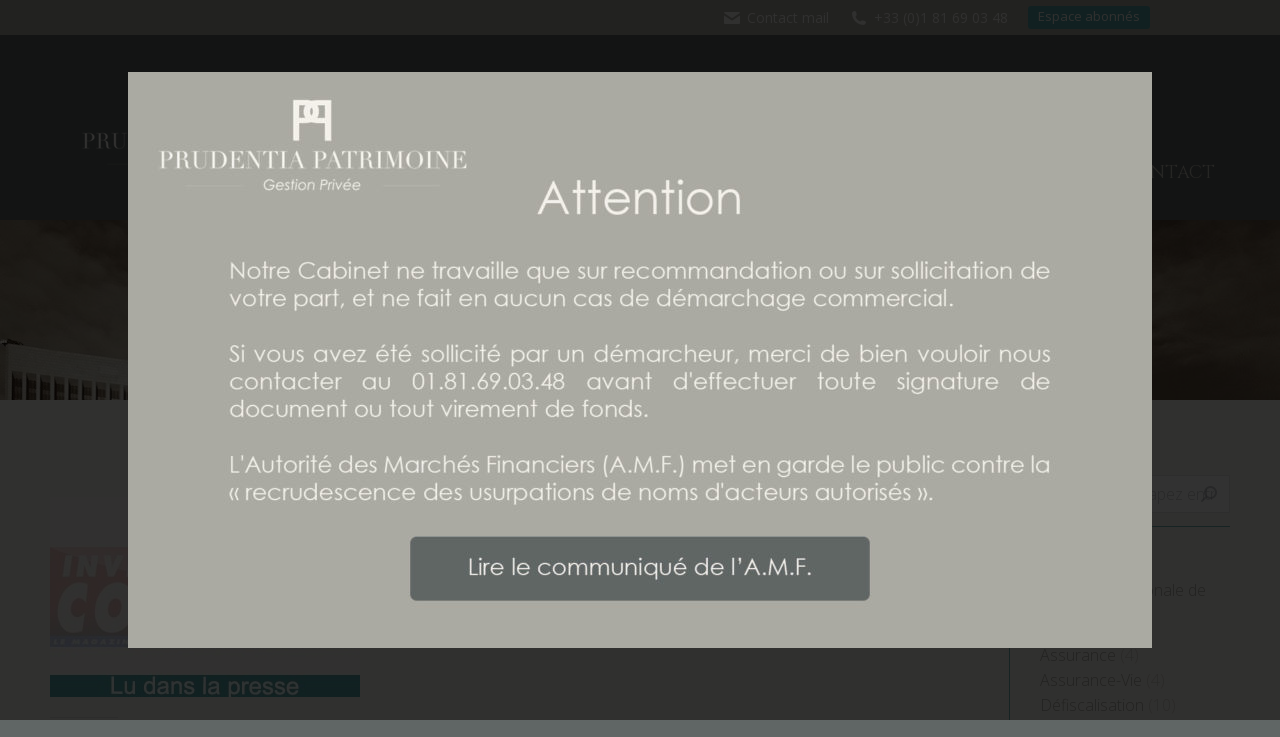

--- FILE ---
content_type: text/html; charset=UTF-8
request_url: https://www.prudentia.fr/lanticiper-la-cession-de-sa-societe/
body_size: 21951
content:
<!DOCTYPE html>
<!--[if !(IE 6) | !(IE 7) | !(IE 8)  ]><!-->
<html lang="fr-FR" class="no-js">
<!--<![endif]-->
<head>
	<meta charset="UTF-8" />
		<meta name="viewport" content="width=device-width, initial-scale=1, maximum-scale=1, user-scalable=0">
		<meta name="theme-color" content="#56a3a6"/>	<link rel="profile" href="https://gmpg.org/xfn/11" />
	        <script type="text/javascript">
            if (/Android|webOS|iPhone|iPad|iPod|BlackBerry|IEMobile|Opera Mini/i.test(navigator.userAgent)) {
                var originalAddEventListener = EventTarget.prototype.addEventListener,
                    oldWidth = window.innerWidth;

                EventTarget.prototype.addEventListener = function (eventName, eventHandler, useCapture) {
                    if (eventName === "resize") {
                        originalAddEventListener.call(this, eventName, function (event) {
                            if (oldWidth === window.innerWidth) {
                                return;
                            }
                            else if (oldWidth !== window.innerWidth) {
                                oldWidth = window.innerWidth;
                            }
                            if (eventHandler.handleEvent) {
                                eventHandler.handleEvent.call(this, event);
                            }
                            else {
                                eventHandler.call(this, event);
                            };
                        }, useCapture);
                    }
                    else {
                        originalAddEventListener.call(this, eventName, eventHandler, useCapture);
                    };
                };
            };
        </script>
		<meta name='robots' content='index, follow, max-image-preview:large, max-snippet:-1, max-video-preview:-1' />

	<!-- This site is optimized with the Yoast SEO plugin v17.7 - https://yoast.com/wordpress/plugins/seo/ -->
	<title>Anticiper la cession de sa société - PRUDENTIA PATRIMOINE</title>
	<link rel="canonical" href="https://www.prudentia.fr/lanticiper-la-cession-de-sa-societe/" />
	<meta property="og:locale" content="fr_FR" />
	<meta property="og:type" content="article" />
	<meta property="og:title" content="Anticiper la cession de sa société - PRUDENTIA PATRIMOINE" />
	<meta property="og:description" content="Pour lire l&rsquo;article, cliquer sur le lien :  Anticiper la cession de sa société&#8211; INVESTISSEMENT CONSEILS &#8211; Décembre 2020   Cliquer pour accéder à INVESTISSEMENT-CONSEILS-Decembre-2020-janvier-2021-10000000060243840.pdf" />
	<meta property="og:url" content="https://www.prudentia.fr/lanticiper-la-cession-de-sa-societe/" />
	<meta property="og:site_name" content="PRUDENTIA PATRIMOINE" />
	<meta property="article:published_time" content="2020-12-15T14:09:00+00:00" />
	<meta property="article:modified_time" content="2020-12-18T14:11:35+00:00" />
	<meta property="og:image" content="https://www.prudentia.fr/wp-content/uploads/2015/01/Investissement-conseils.jpg" />
	<meta property="og:image:width" content="310" />
	<meta property="og:image:height" content="200" />
	<meta name="twitter:card" content="summary_large_image" />
	<meta name="twitter:label1" content="Écrit par" />
	<meta name="twitter:data1" content="agnès de williencourt" />
	<script type="application/ld+json" class="yoast-schema-graph">{"@context":"https://schema.org","@graph":[{"@type":"WebSite","@id":"https://www.prudentia.fr/#website","url":"https://www.prudentia.fr/","name":"PRUDENTIA PATRIMOINE","description":"Gestion priv\u00e9e","potentialAction":[{"@type":"SearchAction","target":{"@type":"EntryPoint","urlTemplate":"https://www.prudentia.fr/?s={search_term_string}"},"query-input":"required name=search_term_string"}],"inLanguage":"fr-FR"},{"@type":"ImageObject","@id":"https://www.prudentia.fr/lanticiper-la-cession-de-sa-societe/#primaryimage","inLanguage":"fr-FR","url":"https://www.prudentia.fr/wp-content/uploads/2015/01/Investissement-conseils.jpg","contentUrl":"https://www.prudentia.fr/wp-content/uploads/2015/01/Investissement-conseils.jpg","width":310,"height":200,"caption":"Investissement conseils"},{"@type":"WebPage","@id":"https://www.prudentia.fr/lanticiper-la-cession-de-sa-societe/#webpage","url":"https://www.prudentia.fr/lanticiper-la-cession-de-sa-societe/","name":"Anticiper la cession de sa soci\u00e9t\u00e9 - PRUDENTIA PATRIMOINE","isPartOf":{"@id":"https://www.prudentia.fr/#website"},"primaryImageOfPage":{"@id":"https://www.prudentia.fr/lanticiper-la-cession-de-sa-societe/#primaryimage"},"datePublished":"2020-12-15T14:09:00+00:00","dateModified":"2020-12-18T14:11:35+00:00","author":{"@id":"https://www.prudentia.fr/#/schema/person/11f081fa45a8f13cff01c904a40c652a"},"breadcrumb":{"@id":"https://www.prudentia.fr/lanticiper-la-cession-de-sa-societe/#breadcrumb"},"inLanguage":"fr-FR","potentialAction":[{"@type":"ReadAction","target":["https://www.prudentia.fr/lanticiper-la-cession-de-sa-societe/"]}]},{"@type":"BreadcrumbList","@id":"https://www.prudentia.fr/lanticiper-la-cession-de-sa-societe/#breadcrumb","itemListElement":[{"@type":"ListItem","position":1,"name":"Accueil","item":"https://www.prudentia.fr/"},{"@type":"ListItem","position":2,"name":"Anticiper la cession de sa soci\u00e9t\u00e9"}]},{"@type":"Person","@id":"https://www.prudentia.fr/#/schema/person/11f081fa45a8f13cff01c904a40c652a","name":"agn\u00e8s de williencourt","image":{"@type":"ImageObject","@id":"https://www.prudentia.fr/#personlogo","inLanguage":"fr-FR","url":"https://secure.gravatar.com/avatar/556baf0a1170550767d1e1fb74b06a2e?s=96&d=mm&r=g","contentUrl":"https://secure.gravatar.com/avatar/556baf0a1170550767d1e1fb74b06a2e?s=96&d=mm&r=g","caption":"agn\u00e8s de williencourt"},"url":"https://www.prudentia.fr/author/agnesdew/"}]}</script>
	<!-- / Yoast SEO plugin. -->


<link rel='dns-prefetch' href='//secure.gravatar.com' />
<link rel='dns-prefetch' href='//fonts.googleapis.com' />
<link rel='dns-prefetch' href='//s.w.org' />
<link rel='dns-prefetch' href='//v0.wordpress.com' />
<link rel="alternate" type="application/rss+xml" title="PRUDENTIA PATRIMOINE &raquo; Flux" href="https://www.prudentia.fr/feed/" />
		<script type="text/javascript">
			window._wpemojiSettings = {"baseUrl":"https:\/\/s.w.org\/images\/core\/emoji\/13.1.0\/72x72\/","ext":".png","svgUrl":"https:\/\/s.w.org\/images\/core\/emoji\/13.1.0\/svg\/","svgExt":".svg","source":{"concatemoji":"https:\/\/www.prudentia.fr\/wp-includes\/js\/wp-emoji-release.min.js?ver=5.8.12"}};
			!function(e,a,t){var n,r,o,i=a.createElement("canvas"),p=i.getContext&&i.getContext("2d");function s(e,t){var a=String.fromCharCode;p.clearRect(0,0,i.width,i.height),p.fillText(a.apply(this,e),0,0);e=i.toDataURL();return p.clearRect(0,0,i.width,i.height),p.fillText(a.apply(this,t),0,0),e===i.toDataURL()}function c(e){var t=a.createElement("script");t.src=e,t.defer=t.type="text/javascript",a.getElementsByTagName("head")[0].appendChild(t)}for(o=Array("flag","emoji"),t.supports={everything:!0,everythingExceptFlag:!0},r=0;r<o.length;r++)t.supports[o[r]]=function(e){if(!p||!p.fillText)return!1;switch(p.textBaseline="top",p.font="600 32px Arial",e){case"flag":return s([127987,65039,8205,9895,65039],[127987,65039,8203,9895,65039])?!1:!s([55356,56826,55356,56819],[55356,56826,8203,55356,56819])&&!s([55356,57332,56128,56423,56128,56418,56128,56421,56128,56430,56128,56423,56128,56447],[55356,57332,8203,56128,56423,8203,56128,56418,8203,56128,56421,8203,56128,56430,8203,56128,56423,8203,56128,56447]);case"emoji":return!s([10084,65039,8205,55357,56613],[10084,65039,8203,55357,56613])}return!1}(o[r]),t.supports.everything=t.supports.everything&&t.supports[o[r]],"flag"!==o[r]&&(t.supports.everythingExceptFlag=t.supports.everythingExceptFlag&&t.supports[o[r]]);t.supports.everythingExceptFlag=t.supports.everythingExceptFlag&&!t.supports.flag,t.DOMReady=!1,t.readyCallback=function(){t.DOMReady=!0},t.supports.everything||(n=function(){t.readyCallback()},a.addEventListener?(a.addEventListener("DOMContentLoaded",n,!1),e.addEventListener("load",n,!1)):(e.attachEvent("onload",n),a.attachEvent("onreadystatechange",function(){"complete"===a.readyState&&t.readyCallback()})),(n=t.source||{}).concatemoji?c(n.concatemoji):n.wpemoji&&n.twemoji&&(c(n.twemoji),c(n.wpemoji)))}(window,document,window._wpemojiSettings);
		</script>
		<style type="text/css">
img.wp-smiley,
img.emoji {
	display: inline !important;
	border: none !important;
	box-shadow: none !important;
	height: 1em !important;
	width: 1em !important;
	margin: 0 .07em !important;
	vertical-align: -0.1em !important;
	background: none !important;
	padding: 0 !important;
}
</style>
	<link rel='stylesheet' id='wp-block-library-css'  href='https://www.prudentia.fr/wp-content/plugins/gutenberg/build/block-library/style.css?ver=13.1.0' type='text/css' media='all' />
<style id='wp-block-library-inline-css' type='text/css'>
.has-text-align-justify{text-align:justify;}
</style>
<link rel='stylesheet' id='wp-block-library-theme-css'  href='https://www.prudentia.fr/wp-content/plugins/gutenberg/build/block-library/theme.css?ver=13.1.0' type='text/css' media='all' />
<link rel='stylesheet' id='protected-video-protected-video-style-css'  href='https://www.prudentia.fr/wp-content/plugins/protected-video/includes/../build/./style-index.css?ver=1.11.6' type='text/css' media='all' />
<link rel='stylesheet' id='mediaelement-css'  href='https://www.prudentia.fr/wp-includes/js/mediaelement/mediaelementplayer-legacy.min.css?ver=4.2.16' type='text/css' media='all' />
<link rel='stylesheet' id='wp-mediaelement-css'  href='https://www.prudentia.fr/wp-includes/js/mediaelement/wp-mediaelement.min.css?ver=5.8.12' type='text/css' media='all' />
<style id='pdfemb-pdf-embedder-viewer-style-inline-css' type='text/css'>
.wp-block-pdfemb-pdf-embedder-viewer{max-width:none}

</style>
<link rel='stylesheet' id='contact-form-7-css'  href='https://www.prudentia.fr/wp-content/plugins/contact-form-7/includes/css/styles.css?ver=5.5.3' type='text/css' media='all' />
<style id='global-styles-inline-css' type='text/css'>
body{--wp--preset--color--black: #000000;--wp--preset--color--cyan-bluish-gray: #abb8c3;--wp--preset--color--white: #FFF;--wp--preset--color--pale-pink: #f78da7;--wp--preset--color--vivid-red: #cf2e2e;--wp--preset--color--luminous-vivid-orange: #ff6900;--wp--preset--color--luminous-vivid-amber: #fcb900;--wp--preset--color--light-green-cyan: #7bdcb5;--wp--preset--color--vivid-green-cyan: #00d084;--wp--preset--color--pale-cyan-blue: #8ed1fc;--wp--preset--color--vivid-cyan-blue: #0693e3;--wp--preset--color--vivid-purple: #9b51e0;--wp--preset--color--accent: #56a3a6;--wp--preset--color--dark-gray: #111;--wp--preset--color--light-gray: #767676;--wp--preset--gradient--vivid-cyan-blue-to-vivid-purple: linear-gradient(135deg,rgba(6,147,227,1) 0%,rgb(155,81,224) 100%);--wp--preset--gradient--light-green-cyan-to-vivid-green-cyan: linear-gradient(135deg,rgb(122,220,180) 0%,rgb(0,208,130) 100%);--wp--preset--gradient--luminous-vivid-amber-to-luminous-vivid-orange: linear-gradient(135deg,rgba(252,185,0,1) 0%,rgba(255,105,0,1) 100%);--wp--preset--gradient--luminous-vivid-orange-to-vivid-red: linear-gradient(135deg,rgba(255,105,0,1) 0%,rgb(207,46,46) 100%);--wp--preset--gradient--very-light-gray-to-cyan-bluish-gray: linear-gradient(135deg,rgb(238,238,238) 0%,rgb(169,184,195) 100%);--wp--preset--gradient--cool-to-warm-spectrum: linear-gradient(135deg,rgb(74,234,220) 0%,rgb(151,120,209) 20%,rgb(207,42,186) 40%,rgb(238,44,130) 60%,rgb(251,105,98) 80%,rgb(254,248,76) 100%);--wp--preset--gradient--blush-light-purple: linear-gradient(135deg,rgb(255,206,236) 0%,rgb(152,150,240) 100%);--wp--preset--gradient--blush-bordeaux: linear-gradient(135deg,rgb(254,205,165) 0%,rgb(254,45,45) 50%,rgb(107,0,62) 100%);--wp--preset--gradient--luminous-dusk: linear-gradient(135deg,rgb(255,203,112) 0%,rgb(199,81,192) 50%,rgb(65,88,208) 100%);--wp--preset--gradient--pale-ocean: linear-gradient(135deg,rgb(255,245,203) 0%,rgb(182,227,212) 50%,rgb(51,167,181) 100%);--wp--preset--gradient--electric-grass: linear-gradient(135deg,rgb(202,248,128) 0%,rgb(113,206,126) 100%);--wp--preset--gradient--midnight: linear-gradient(135deg,rgb(2,3,129) 0%,rgb(40,116,252) 100%);--wp--preset--duotone--dark-grayscale: url('#wp-duotone-dark-grayscale');--wp--preset--duotone--grayscale: url('#wp-duotone-grayscale');--wp--preset--duotone--purple-yellow: url('#wp-duotone-purple-yellow');--wp--preset--duotone--blue-red: url('#wp-duotone-blue-red');--wp--preset--duotone--midnight: url('#wp-duotone-midnight');--wp--preset--duotone--magenta-yellow: url('#wp-duotone-magenta-yellow');--wp--preset--duotone--purple-green: url('#wp-duotone-purple-green');--wp--preset--duotone--blue-orange: url('#wp-duotone-blue-orange');--wp--preset--font-size--small: 13px;--wp--preset--font-size--medium: 20px;--wp--preset--font-size--large: 36px;--wp--preset--font-size--x-large: 42px;}.has-black-color{color: var(--wp--preset--color--black) !important;}.has-cyan-bluish-gray-color{color: var(--wp--preset--color--cyan-bluish-gray) !important;}.has-white-color{color: var(--wp--preset--color--white) !important;}.has-pale-pink-color{color: var(--wp--preset--color--pale-pink) !important;}.has-vivid-red-color{color: var(--wp--preset--color--vivid-red) !important;}.has-luminous-vivid-orange-color{color: var(--wp--preset--color--luminous-vivid-orange) !important;}.has-luminous-vivid-amber-color{color: var(--wp--preset--color--luminous-vivid-amber) !important;}.has-light-green-cyan-color{color: var(--wp--preset--color--light-green-cyan) !important;}.has-vivid-green-cyan-color{color: var(--wp--preset--color--vivid-green-cyan) !important;}.has-pale-cyan-blue-color{color: var(--wp--preset--color--pale-cyan-blue) !important;}.has-vivid-cyan-blue-color{color: var(--wp--preset--color--vivid-cyan-blue) !important;}.has-vivid-purple-color{color: var(--wp--preset--color--vivid-purple) !important;}.has-black-background-color{background-color: var(--wp--preset--color--black) !important;}.has-cyan-bluish-gray-background-color{background-color: var(--wp--preset--color--cyan-bluish-gray) !important;}.has-white-background-color{background-color: var(--wp--preset--color--white) !important;}.has-pale-pink-background-color{background-color: var(--wp--preset--color--pale-pink) !important;}.has-vivid-red-background-color{background-color: var(--wp--preset--color--vivid-red) !important;}.has-luminous-vivid-orange-background-color{background-color: var(--wp--preset--color--luminous-vivid-orange) !important;}.has-luminous-vivid-amber-background-color{background-color: var(--wp--preset--color--luminous-vivid-amber) !important;}.has-light-green-cyan-background-color{background-color: var(--wp--preset--color--light-green-cyan) !important;}.has-vivid-green-cyan-background-color{background-color: var(--wp--preset--color--vivid-green-cyan) !important;}.has-pale-cyan-blue-background-color{background-color: var(--wp--preset--color--pale-cyan-blue) !important;}.has-vivid-cyan-blue-background-color{background-color: var(--wp--preset--color--vivid-cyan-blue) !important;}.has-vivid-purple-background-color{background-color: var(--wp--preset--color--vivid-purple) !important;}.has-black-border-color{border-color: var(--wp--preset--color--black) !important;}.has-cyan-bluish-gray-border-color{border-color: var(--wp--preset--color--cyan-bluish-gray) !important;}.has-white-border-color{border-color: var(--wp--preset--color--white) !important;}.has-pale-pink-border-color{border-color: var(--wp--preset--color--pale-pink) !important;}.has-vivid-red-border-color{border-color: var(--wp--preset--color--vivid-red) !important;}.has-luminous-vivid-orange-border-color{border-color: var(--wp--preset--color--luminous-vivid-orange) !important;}.has-luminous-vivid-amber-border-color{border-color: var(--wp--preset--color--luminous-vivid-amber) !important;}.has-light-green-cyan-border-color{border-color: var(--wp--preset--color--light-green-cyan) !important;}.has-vivid-green-cyan-border-color{border-color: var(--wp--preset--color--vivid-green-cyan) !important;}.has-pale-cyan-blue-border-color{border-color: var(--wp--preset--color--pale-cyan-blue) !important;}.has-vivid-cyan-blue-border-color{border-color: var(--wp--preset--color--vivid-cyan-blue) !important;}.has-vivid-purple-border-color{border-color: var(--wp--preset--color--vivid-purple) !important;}.has-vivid-cyan-blue-to-vivid-purple-gradient-background{background: var(--wp--preset--gradient--vivid-cyan-blue-to-vivid-purple) !important;}.has-light-green-cyan-to-vivid-green-cyan-gradient-background{background: var(--wp--preset--gradient--light-green-cyan-to-vivid-green-cyan) !important;}.has-luminous-vivid-amber-to-luminous-vivid-orange-gradient-background{background: var(--wp--preset--gradient--luminous-vivid-amber-to-luminous-vivid-orange) !important;}.has-luminous-vivid-orange-to-vivid-red-gradient-background{background: var(--wp--preset--gradient--luminous-vivid-orange-to-vivid-red) !important;}.has-very-light-gray-to-cyan-bluish-gray-gradient-background{background: var(--wp--preset--gradient--very-light-gray-to-cyan-bluish-gray) !important;}.has-cool-to-warm-spectrum-gradient-background{background: var(--wp--preset--gradient--cool-to-warm-spectrum) !important;}.has-blush-light-purple-gradient-background{background: var(--wp--preset--gradient--blush-light-purple) !important;}.has-blush-bordeaux-gradient-background{background: var(--wp--preset--gradient--blush-bordeaux) !important;}.has-luminous-dusk-gradient-background{background: var(--wp--preset--gradient--luminous-dusk) !important;}.has-pale-ocean-gradient-background{background: var(--wp--preset--gradient--pale-ocean) !important;}.has-electric-grass-gradient-background{background: var(--wp--preset--gradient--electric-grass) !important;}.has-midnight-gradient-background{background: var(--wp--preset--gradient--midnight) !important;}.has-small-font-size{font-size: var(--wp--preset--font-size--small) !important;}.has-medium-font-size{font-size: var(--wp--preset--font-size--medium) !important;}.has-large-font-size{font-size: var(--wp--preset--font-size--large) !important;}.has-x-large-font-size{font-size: var(--wp--preset--font-size--x-large) !important;}
</style>
<link rel='stylesheet' id='theme.css-css'  href='https://www.prudentia.fr/wp-content/plugins/popup-builder/public/css/theme.css?ver=4.4.0' type='text/css' media='all' />
<link rel='stylesheet' id='the7-Defaults-css'  href='https://www.prudentia.fr/wp-content/uploads/smile_fonts/Defaults/Defaults.css?ver=5.8.12' type='text/css' media='all' />
<link rel='stylesheet' id='the7-fontello-css'  href='https://www.prudentia.fr/wp-content/themes/dt-the7/fonts/fontello/css/fontello.min.css?ver=9.17.2' type='text/css' media='all' />
<link rel='stylesheet' id='dt-web-fonts-css'  href='https://fonts.googleapis.com/css?family=Open+Sans:300,400,600,700%7CMartel:200,400,600,700%7CDidact+Gothic:400,600,700%7CRoboto:400,600,700%7CCinzel:400,600,700' type='text/css' media='all' />
<link rel='stylesheet' id='dt-main-css'  href='https://www.prudentia.fr/wp-content/themes/dt-the7/css/main.min.css?ver=9.17.2' type='text/css' media='all' />
<style id='dt-main-inline-css' type='text/css'>
body #load {
  display: block;
  height: 100%;
  overflow: hidden;
  position: fixed;
  width: 100%;
  z-index: 9901;
  opacity: 1;
  visibility: visible;
  transition: all .35s ease-out;
}
.load-wrap {
  width: 100%;
  height: 100%;
  background-position: center center;
  background-repeat: no-repeat;
  text-align: center;
}
.load-wrap > svg {
  position: absolute;
  top: 50%;
  left: 50%;
  transform: translate(-50%,-50%);
}
#load {
  background-color: #c1bdb3;
}
.uil-default rect:not(.bk) {
  fill: #56a3a6;
}
.uil-ring > path {
  fill: #56a3a6;
}
.ring-loader .circle {
  fill: #56a3a6;
}
.ring-loader .moving-circle {
  fill: #56a3a6;
}
.uil-hourglass .glass {
  stroke: #56a3a6;
}
.uil-hourglass .sand {
  fill: #56a3a6;
}
.spinner-loader .load-wrap {
  background-image: url("data:image/svg+xml,%3Csvg width='75px' height='75px' xmlns='http://www.w3.org/2000/svg' viewBox='0 0 100 100' preserveAspectRatio='xMidYMid' class='uil-default'%3E%3Crect x='0' y='0' width='100' height='100' fill='none' class='bk'%3E%3C/rect%3E%3Crect  x='46.5' y='40' width='7' height='20' rx='5' ry='5' fill='%2356a3a6' transform='rotate(0 50 50) translate(0 -30)'%3E  %3Canimate attributeName='opacity' from='1' to='0' dur='1s' begin='0s' repeatCount='indefinite'/%3E%3C/rect%3E%3Crect  x='46.5' y='40' width='7' height='20' rx='5' ry='5' fill='%2356a3a6' transform='rotate(30 50 50) translate(0 -30)'%3E  %3Canimate attributeName='opacity' from='1' to='0' dur='1s' begin='0.08333333333333333s' repeatCount='indefinite'/%3E%3C/rect%3E%3Crect  x='46.5' y='40' width='7' height='20' rx='5' ry='5' fill='%2356a3a6' transform='rotate(60 50 50) translate(0 -30)'%3E  %3Canimate attributeName='opacity' from='1' to='0' dur='1s' begin='0.16666666666666666s' repeatCount='indefinite'/%3E%3C/rect%3E%3Crect  x='46.5' y='40' width='7' height='20' rx='5' ry='5' fill='%2356a3a6' transform='rotate(90 50 50) translate(0 -30)'%3E  %3Canimate attributeName='opacity' from='1' to='0' dur='1s' begin='0.25s' repeatCount='indefinite'/%3E%3C/rect%3E%3Crect  x='46.5' y='40' width='7' height='20' rx='5' ry='5' fill='%2356a3a6' transform='rotate(120 50 50) translate(0 -30)'%3E  %3Canimate attributeName='opacity' from='1' to='0' dur='1s' begin='0.3333333333333333s' repeatCount='indefinite'/%3E%3C/rect%3E%3Crect  x='46.5' y='40' width='7' height='20' rx='5' ry='5' fill='%2356a3a6' transform='rotate(150 50 50) translate(0 -30)'%3E  %3Canimate attributeName='opacity' from='1' to='0' dur='1s' begin='0.4166666666666667s' repeatCount='indefinite'/%3E%3C/rect%3E%3Crect  x='46.5' y='40' width='7' height='20' rx='5' ry='5' fill='%2356a3a6' transform='rotate(180 50 50) translate(0 -30)'%3E  %3Canimate attributeName='opacity' from='1' to='0' dur='1s' begin='0.5s' repeatCount='indefinite'/%3E%3C/rect%3E%3Crect  x='46.5' y='40' width='7' height='20' rx='5' ry='5' fill='%2356a3a6' transform='rotate(210 50 50) translate(0 -30)'%3E  %3Canimate attributeName='opacity' from='1' to='0' dur='1s' begin='0.5833333333333334s' repeatCount='indefinite'/%3E%3C/rect%3E%3Crect  x='46.5' y='40' width='7' height='20' rx='5' ry='5' fill='%2356a3a6' transform='rotate(240 50 50) translate(0 -30)'%3E  %3Canimate attributeName='opacity' from='1' to='0' dur='1s' begin='0.6666666666666666s' repeatCount='indefinite'/%3E%3C/rect%3E%3Crect  x='46.5' y='40' width='7' height='20' rx='5' ry='5' fill='%2356a3a6' transform='rotate(270 50 50) translate(0 -30)'%3E  %3Canimate attributeName='opacity' from='1' to='0' dur='1s' begin='0.75s' repeatCount='indefinite'/%3E%3C/rect%3E%3Crect  x='46.5' y='40' width='7' height='20' rx='5' ry='5' fill='%2356a3a6' transform='rotate(300 50 50) translate(0 -30)'%3E  %3Canimate attributeName='opacity' from='1' to='0' dur='1s' begin='0.8333333333333334s' repeatCount='indefinite'/%3E%3C/rect%3E%3Crect  x='46.5' y='40' width='7' height='20' rx='5' ry='5' fill='%2356a3a6' transform='rotate(330 50 50) translate(0 -30)'%3E  %3Canimate attributeName='opacity' from='1' to='0' dur='1s' begin='0.9166666666666666s' repeatCount='indefinite'/%3E%3C/rect%3E%3C/svg%3E");
}
.ring-loader .load-wrap {
  background-image: url("data:image/svg+xml,%3Csvg xmlns='http://www.w3.org/2000/svg' viewBox='0 0 32 32' width='72' height='72' fill='%2356a3a6'%3E   %3Cpath opacity='.25' d='M16 0 A16 16 0 0 0 16 32 A16 16 0 0 0 16 0 M16 4 A12 12 0 0 1 16 28 A12 12 0 0 1 16 4'/%3E   %3Cpath d='M16 0 A16 16 0 0 1 32 16 L28 16 A12 12 0 0 0 16 4z'%3E     %3CanimateTransform attributeName='transform' type='rotate' from='0 16 16' to='360 16 16' dur='0.8s' repeatCount='indefinite' /%3E   %3C/path%3E %3C/svg%3E");
}
.hourglass-loader .load-wrap {
  background-image: url("data:image/svg+xml,%3Csvg xmlns='http://www.w3.org/2000/svg' viewBox='0 0 32 32' width='72' height='72' fill='%2356a3a6'%3E   %3Cpath transform='translate(2)' d='M0 12 V20 H4 V12z'%3E      %3Canimate attributeName='d' values='M0 12 V20 H4 V12z; M0 4 V28 H4 V4z; M0 12 V20 H4 V12z; M0 12 V20 H4 V12z' dur='1.2s' repeatCount='indefinite' begin='0' keytimes='0;.2;.5;1' keySplines='0.2 0.2 0.4 0.8;0.2 0.6 0.4 0.8;0.2 0.8 0.4 0.8' calcMode='spline'  /%3E   %3C/path%3E   %3Cpath transform='translate(8)' d='M0 12 V20 H4 V12z'%3E     %3Canimate attributeName='d' values='M0 12 V20 H4 V12z; M0 4 V28 H4 V4z; M0 12 V20 H4 V12z; M0 12 V20 H4 V12z' dur='1.2s' repeatCount='indefinite' begin='0.2' keytimes='0;.2;.5;1' keySplines='0.2 0.2 0.4 0.8;0.2 0.6 0.4 0.8;0.2 0.8 0.4 0.8' calcMode='spline'  /%3E   %3C/path%3E   %3Cpath transform='translate(14)' d='M0 12 V20 H4 V12z'%3E     %3Canimate attributeName='d' values='M0 12 V20 H4 V12z; M0 4 V28 H4 V4z; M0 12 V20 H4 V12z; M0 12 V20 H4 V12z' dur='1.2s' repeatCount='indefinite' begin='0.4' keytimes='0;.2;.5;1' keySplines='0.2 0.2 0.4 0.8;0.2 0.6 0.4 0.8;0.2 0.8 0.4 0.8' calcMode='spline' /%3E   %3C/path%3E   %3Cpath transform='translate(20)' d='M0 12 V20 H4 V12z'%3E     %3Canimate attributeName='d' values='M0 12 V20 H4 V12z; M0 4 V28 H4 V4z; M0 12 V20 H4 V12z; M0 12 V20 H4 V12z' dur='1.2s' repeatCount='indefinite' begin='0.6' keytimes='0;.2;.5;1' keySplines='0.2 0.2 0.4 0.8;0.2 0.6 0.4 0.8;0.2 0.8 0.4 0.8' calcMode='spline' /%3E   %3C/path%3E   %3Cpath transform='translate(26)' d='M0 12 V20 H4 V12z'%3E     %3Canimate attributeName='d' values='M0 12 V20 H4 V12z; M0 4 V28 H4 V4z; M0 12 V20 H4 V12z; M0 12 V20 H4 V12z' dur='1.2s' repeatCount='indefinite' begin='0.8' keytimes='0;.2;.5;1' keySplines='0.2 0.2 0.4 0.8;0.2 0.6 0.4 0.8;0.2 0.8 0.4 0.8' calcMode='spline' /%3E   %3C/path%3E %3C/svg%3E");
}

</style>
<link rel='stylesheet' id='the7-font-css'  href='https://www.prudentia.fr/wp-content/themes/dt-the7/fonts/icomoon-the7-font/icomoon-the7-font.min.css?ver=9.17.2' type='text/css' media='all' />
<link rel='stylesheet' id='the7-awesome-fonts-css'  href='https://www.prudentia.fr/wp-content/themes/dt-the7/fonts/FontAwesome/css/all.min.css?ver=9.17.2' type='text/css' media='all' />
<link rel='stylesheet' id='the7-custom-scrollbar-css'  href='https://www.prudentia.fr/wp-content/themes/dt-the7/lib/custom-scrollbar/custom-scrollbar.min.css?ver=9.17.2' type='text/css' media='all' />
<link rel='stylesheet' id='the7-wpbakery-css'  href='https://www.prudentia.fr/wp-content/themes/dt-the7/css/wpbakery.min.css?ver=9.17.2' type='text/css' media='all' />
<link rel='stylesheet' id='the7-core-css'  href='https://www.prudentia.fr/wp-content/plugins/dt-the7-core/assets/css/post-type.min.css?ver=2.7.10' type='text/css' media='all' />
<link rel='stylesheet' id='the7-css-vars-css'  href='https://www.prudentia.fr/wp-content/uploads/the7-css/css-vars.css?ver=a33e8eae1ca4' type='text/css' media='all' />
<link rel='stylesheet' id='dt-custom-css'  href='https://www.prudentia.fr/wp-content/uploads/the7-css/custom.css?ver=a33e8eae1ca4' type='text/css' media='all' />
<link rel='stylesheet' id='dt-media-css'  href='https://www.prudentia.fr/wp-content/uploads/the7-css/media.css?ver=a33e8eae1ca4' type='text/css' media='all' />
<link rel='stylesheet' id='the7-mega-menu-css'  href='https://www.prudentia.fr/wp-content/uploads/the7-css/mega-menu.css?ver=a33e8eae1ca4' type='text/css' media='all' />
<link rel='stylesheet' id='the7-elements-albums-portfolio-css'  href='https://www.prudentia.fr/wp-content/uploads/the7-css/the7-elements-albums-portfolio.css?ver=a33e8eae1ca4' type='text/css' media='all' />
<link rel='stylesheet' id='the7-elements-css'  href='https://www.prudentia.fr/wp-content/uploads/the7-css/post-type-dynamic.css?ver=a33e8eae1ca4' type='text/css' media='all' />
<link rel='stylesheet' id='style-css'  href='https://www.prudentia.fr/wp-content/themes/dt-the7/style.css?ver=9.17.2' type='text/css' media='all' />
<link rel='stylesheet' id='social-logos-css'  href='https://www.prudentia.fr/wp-content/plugins/jetpack/_inc/social-logos/social-logos.min.css?ver=10.3.2' type='text/css' media='all' />
<link rel='stylesheet' id='jetpack_css-css'  href='https://www.prudentia.fr/wp-content/plugins/jetpack/css/jetpack.css?ver=10.3.2' type='text/css' media='all' />
<script type='text/javascript' src='https://www.prudentia.fr/wp-includes/js/jquery/jquery.min.js?ver=3.6.0' id='jquery-core-js'></script>
<script type='text/javascript' src='https://www.prudentia.fr/wp-includes/js/jquery/jquery-migrate.min.js?ver=3.3.2' id='jquery-migrate-js'></script>
<script type='text/javascript' id='Popup.js-js-before'>
var sgpbPublicUrl = "https:\/\/www.prudentia.fr\/wp-content\/plugins\/popup-builder\/public\/";
var SGPB_JS_LOCALIZATION = {"imageSupportAlertMessage":"Seuls les fichiers image sont support\u00e9s","pdfSupportAlertMessage":"Only pdf files supported","areYouSure":"Confirmez-vous\u00a0?","addButtonSpinner":"L","audioSupportAlertMessage":"Seuls les fichiers sons sont pris en charge (p. ex., mp3, wav, m4a, ogg)","publishPopupBeforeElementor":"Publier la fen\u00eatre modale avant de commencer \u00e0 utiliser Elementor avec elle\u00a0!","publishPopupBeforeDivi":"Publier la fen\u00eatre modale avant de commencer \u00e0 utiliser Divi Builder avec elle\u00a0!","closeButtonAltText":"Fermer"};
</script>
<script type='text/javascript' src='https://www.prudentia.fr/wp-content/plugins/popup-builder/public/js/Popup.js?ver=4.4.0' id='Popup.js-js'></script>
<script type='text/javascript' src='https://www.prudentia.fr/wp-content/plugins/popup-builder/public/js/PopupConfig.js?ver=4.4.0' id='PopupConfig.js-js'></script>
<script type='text/javascript' id='PopupBuilder.js-js-before'>
var SGPB_POPUP_PARAMS = {"popupTypeAgeRestriction":"ageRestriction","defaultThemeImages":{"1":"https:\/\/www.prudentia.fr\/wp-content\/plugins\/popup-builder\/public\/img\/theme_1\/close.png","2":"https:\/\/www.prudentia.fr\/wp-content\/plugins\/popup-builder\/public\/img\/theme_2\/close.png","3":"https:\/\/www.prudentia.fr\/wp-content\/plugins\/popup-builder\/public\/img\/theme_3\/close.png","5":"https:\/\/www.prudentia.fr\/wp-content\/plugins\/popup-builder\/public\/img\/theme_5\/close.png","6":"https:\/\/www.prudentia.fr\/wp-content\/plugins\/popup-builder\/public\/img\/theme_6\/close.png"},"homePageUrl":"https:\/\/www.prudentia.fr\/","isPreview":false,"convertedIdsReverse":[],"dontShowPopupExpireTime":365,"conditionalJsClasses":[],"disableAnalyticsGeneral":false};
var SGPB_JS_PACKAGES = {"packages":{"current":1,"free":1,"silver":2,"gold":3,"platinum":4},"extensions":{"geo-targeting":false,"advanced-closing":false}};
var SGPB_JS_PARAMS = {"ajaxUrl":"https:\/\/www.prudentia.fr\/wp-admin\/admin-ajax.php","nonce":"9572cc0df0"};
</script>
<script type='text/javascript' src='https://www.prudentia.fr/wp-content/plugins/popup-builder/public/js/PopupBuilder.js?ver=4.4.0' id='PopupBuilder.js-js'></script>
<script type='text/javascript' id='dt-above-fold-js-extra'>
/* <![CDATA[ */
var dtLocal = {"themeUrl":"https:\/\/www.prudentia.fr\/wp-content\/themes\/dt-the7","passText":"Pour voir ce contenu, entrer le mots de passe:","moreButtonText":{"loading":"Chargement...","loadMore":"Charger la suite"},"postID":"1383","ajaxurl":"https:\/\/www.prudentia.fr\/wp-admin\/admin-ajax.php","REST":{"baseUrl":"https:\/\/www.prudentia.fr\/wp-json\/the7\/v1","endpoints":{"sendMail":"\/send-mail"}},"contactMessages":{"required":"One or more fields have an error. Please check and try again.","terms":"Please accept the privacy policy.","fillTheCaptchaError":"Please, fill the captcha."},"captchaSiteKey":"","ajaxNonce":"7d4ddfb1b7","pageData":"","themeSettings":{"smoothScroll":"off","lazyLoading":false,"accentColor":{"mode":"solid","color":"#56a3a6"},"desktopHeader":{"height":120},"ToggleCaptionEnabled":"disabled","ToggleCaption":"Navigation","floatingHeader":{"showAfter":180,"showMenu":true,"height":50,"logo":{"showLogo":true,"html":"<img class=\" preload-me\" src=\"https:\/\/www.prudentia.fr\/wp-content\/uploads\/2018\/06\/logo-PRUDENTIA-BLANC-320.png\" srcset=\"https:\/\/www.prudentia.fr\/wp-content\/uploads\/2018\/06\/logo-PRUDENTIA-BLANC-320.png 320w, https:\/\/www.prudentia.fr\/wp-content\/uploads\/2018\/06\/logo-PRUDENTIA-BLANC-640.png 640w\" width=\"320\" height=\"160\"   sizes=\"320px\" alt=\"PRUDENTIA PATRIMOINE\" \/>","url":"https:\/\/www.prudentia.fr\/"}},"topLine":{"floatingTopLine":{"logo":{"showLogo":false,"html":""}}},"mobileHeader":{"firstSwitchPoint":960,"secondSwitchPoint":700,"firstSwitchPointHeight":60,"secondSwitchPointHeight":60,"mobileToggleCaptionEnabled":"disabled","mobileToggleCaption":"Menu"},"stickyMobileHeaderFirstSwitch":{"logo":{"html":"<img class=\" preload-me\" src=\"https:\/\/www.prudentia.fr\/wp-content\/uploads\/2018\/03\/logo-FINAL-PRUDENTIA-BLANC-320.png\" srcset=\"https:\/\/www.prudentia.fr\/wp-content\/uploads\/2018\/03\/logo-FINAL-PRUDENTIA-BLANC-320.png 320w\" width=\"320\" height=\"104\"   sizes=\"320px\" alt=\"PRUDENTIA PATRIMOINE\" \/>"}},"stickyMobileHeaderSecondSwitch":{"logo":{"html":"<img class=\" preload-me\" src=\"https:\/\/www.prudentia.fr\/wp-content\/uploads\/2018\/03\/logo-FINAL-PRUDENTIA-BLANC-320.png\" srcset=\"https:\/\/www.prudentia.fr\/wp-content\/uploads\/2018\/03\/logo-FINAL-PRUDENTIA-BLANC-320.png 320w\" width=\"320\" height=\"104\"   sizes=\"320px\" alt=\"PRUDENTIA PATRIMOINE\" \/>"}},"content":{"textColor":"#4b5455","headerColor":"#aaaaa2"},"sidebar":{"switchPoint":970},"boxedWidth":"1580px","stripes":{"stripe1":{"textColor":"#828282","headerColor":"#303030"},"stripe2":{"textColor":"#ffffff","headerColor":"#ffffff"},"stripe3":{"textColor":"#ffffff","headerColor":"#ffffff"}}},"VCMobileScreenWidth":"768"};
var dtShare = {"shareButtonText":{"facebook":"Share on Facebook","twitter":"Tweet","pinterest":"Pin it","linkedin":"Share on Linkedin","whatsapp":"Share on Whatsapp"},"overlayOpacity":"85"};
/* ]]> */
</script>
<script type='text/javascript' src='https://www.prudentia.fr/wp-content/themes/dt-the7/js/above-the-fold.min.js?ver=9.17.2' id='dt-above-fold-js'></script>
<link rel="https://api.w.org/" href="https://www.prudentia.fr/wp-json/" /><link rel="alternate" type="application/json" href="https://www.prudentia.fr/wp-json/wp/v2/posts/1383" /><link rel="EditURI" type="application/rsd+xml" title="RSD" href="https://www.prudentia.fr/xmlrpc.php?rsd" />
<link rel="wlwmanifest" type="application/wlwmanifest+xml" href="https://www.prudentia.fr/wp-includes/wlwmanifest.xml" /> 
<meta name="generator" content="WordPress 5.8.12" />
<link rel='shortlink' href='https://wp.me/p9MEAv-mj' />
<link rel="alternate" type="application/json+oembed" href="https://www.prudentia.fr/wp-json/oembed/1.0/embed?url=https%3A%2F%2Fwww.prudentia.fr%2Flanticiper-la-cession-de-sa-societe%2F" />
<link rel="alternate" type="text/xml+oembed" href="https://www.prudentia.fr/wp-json/oembed/1.0/embed?url=https%3A%2F%2Fwww.prudentia.fr%2Flanticiper-la-cession-de-sa-societe%2F&#038;format=xml" />
<style type='text/css'>img#wpstats{display:none}</style>
		<meta name="generator" content="Powered by WPBakery Page Builder - drag and drop page builder for WordPress."/>
<meta name="generator" content="Powered by Slider Revolution 6.7.37 - responsive, Mobile-Friendly Slider Plugin for WordPress with comfortable drag and drop interface." />
<script type="text/javascript" id="the7-loader-script">
document.addEventListener("DOMContentLoaded", function(event) { 
	var load = document.getElementById("load");
	if(!load.classList.contains('loader-removed')){
		var removeLoading = setTimeout(function() {
			load.className += " loader-removed";
		}, 300);
	}
});
</script>
		<link rel="icon" href="https://www.prudentia.fr/wp-content/uploads/2018/03/favicone-PRUDENTIA-16.jpg" type="image/jpeg" sizes="16x16"/><link rel="icon" href="https://www.prudentia.fr/wp-content/uploads/2018/03/favicone-PRUDENTIA-32.jpg" type="image/jpeg" sizes="32x32"/><script data-jetpack-boost="ignore">function setREVStartSize(e){
			//window.requestAnimationFrame(function() {
				window.RSIW = window.RSIW===undefined ? window.innerWidth : window.RSIW;
				window.RSIH = window.RSIH===undefined ? window.innerHeight : window.RSIH;
				try {
					var pw = document.getElementById(e.c).parentNode.offsetWidth,
						newh;
					pw = pw===0 || isNaN(pw) || (e.l=="fullwidth" || e.layout=="fullwidth") ? window.RSIW : pw;
					e.tabw = e.tabw===undefined ? 0 : parseInt(e.tabw);
					e.thumbw = e.thumbw===undefined ? 0 : parseInt(e.thumbw);
					e.tabh = e.tabh===undefined ? 0 : parseInt(e.tabh);
					e.thumbh = e.thumbh===undefined ? 0 : parseInt(e.thumbh);
					e.tabhide = e.tabhide===undefined ? 0 : parseInt(e.tabhide);
					e.thumbhide = e.thumbhide===undefined ? 0 : parseInt(e.thumbhide);
					e.mh = e.mh===undefined || e.mh=="" || e.mh==="auto" ? 0 : parseInt(e.mh,0);
					if(e.layout==="fullscreen" || e.l==="fullscreen")
						newh = Math.max(e.mh,window.RSIH);
					else{
						e.gw = Array.isArray(e.gw) ? e.gw : [e.gw];
						for (var i in e.rl) if (e.gw[i]===undefined || e.gw[i]===0) e.gw[i] = e.gw[i-1];
						e.gh = e.el===undefined || e.el==="" || (Array.isArray(e.el) && e.el.length==0)? e.gh : e.el;
						e.gh = Array.isArray(e.gh) ? e.gh : [e.gh];
						for (var i in e.rl) if (e.gh[i]===undefined || e.gh[i]===0) e.gh[i] = e.gh[i-1];
											
						var nl = new Array(e.rl.length),
							ix = 0,
							sl;
						e.tabw = e.tabhide>=pw ? 0 : e.tabw;
						e.thumbw = e.thumbhide>=pw ? 0 : e.thumbw;
						e.tabh = e.tabhide>=pw ? 0 : e.tabh;
						e.thumbh = e.thumbhide>=pw ? 0 : e.thumbh;
						for (var i in e.rl) nl[i] = e.rl[i]<window.RSIW ? 0 : e.rl[i];
						sl = nl[0];
						for (var i in nl) if (sl>nl[i] && nl[i]>0) { sl = nl[i]; ix=i;}
						var m = pw>(e.gw[ix]+e.tabw+e.thumbw) ? 1 : (pw-(e.tabw+e.thumbw)) / (e.gw[ix]);
						newh =  (e.gh[ix] * m) + (e.tabh + e.thumbh);
					}
					var el = document.getElementById(e.c);
					if (el!==null && el) el.style.height = newh+"px";
					el = document.getElementById(e.c+"_wrapper");
					if (el!==null && el) {
						el.style.height = newh+"px";
						el.style.display = "block";
					}
				} catch(e){
					console.log("Failure at Presize of Slider:" + e)
				}
			//});
		  };</script>
<link rel="stylesheet" type="text/css" id="wp-custom-css" href="https://www.prudentia.fr/?custom-css=a59e233edd" /><script>
/*
 * jQuery replaceText - v1.1 - 11/21/2009
 * http://benalman.com/projects/jquery-replacetext-plugin/
 */
 
(function($){$.fn.replaceText=function(b,a,c){return this.each(function(){var f=this.firstChild,g,e,d=[];if(f){do{if(f.nodeType===3){g=f.nodeValue;e=g.replace(b,a);if(e!==g){if(!c&&/</.test(e)){$(f).before(e);d.push(f)}else{f.nodeValue=e}}}}while(f=f.nextSibling)}d.length&&$(d).remove()})}})(jQuery);

jQuery(document).ready(function($) {
    $('.menu-item-1423 a').attr('target','_blank');
});
</script><noscript><style> .wpb_animate_when_almost_visible { opacity: 1; }</style></noscript><style id='the7-custom-inline-css' type='text/css'>
/*  Service sidebar menu */
     .service_menu .widget { 
     padding-bottom:20px!important;
} 

/* Custom VC columns gap */
.custom-columns-gap.vc_row > .vc_column_container {
     padding-left: 25px; 
     padding-right: 25px;
 }
</style>
</head>
<body id="the7-body" class="post-template-default single single-post postid-1383 single-format-standard wp-embed-responsive the7-core-ver-2.7.10 protected-video-disable-right-click no-comments boxed-layout dt-responsive-on right-mobile-menu-close-icon ouside-menu-close-icon mobile-hamburger-close-bg-enable mobile-hamburger-close-bg-hover-enable  fade-medium-mobile-menu-close-icon fade-medium-menu-close-icon srcset-enabled btn-flat custom-btn-color custom-btn-hover-color shadow-element-decoration phantom-fade phantom-shadow-decoration phantom-main-logo-on sticky-mobile-header top-header first-switch-logo-left first-switch-menu-right second-switch-logo-left second-switch-menu-right right-mobile-menu layzr-loading-on popup-message-style dt-fa-compatibility the7-ver-9.17.2 wpb-js-composer js-comp-ver-6.4.1 vc_responsive">
<svg xmlns="http://www.w3.org/2000/svg" viewBox="0 0 0 0" width="0" height="0" focusable="false" role="none" style="visibility: hidden; position: absolute; left: -9999px; overflow: hidden;" ><defs><filter id="wp-duotone-dark-grayscale"><feColorMatrix color-interpolation-filters="sRGB" type="matrix" values=" .299 .587 .114 0 0 .299 .587 .114 0 0 .299 .587 .114 0 0 .299 .587 .114 0 0 " /><feComponentTransfer color-interpolation-filters="sRGB" ><feFuncR type="table" tableValues="0 0.49803921568627" /><feFuncG type="table" tableValues="0 0.49803921568627" /><feFuncB type="table" tableValues="0 0.49803921568627" /><feFuncA type="table" tableValues="1 1" /></feComponentTransfer><feComposite in2="SourceGraphic" operator="in" /></filter></defs></svg><svg xmlns="http://www.w3.org/2000/svg" viewBox="0 0 0 0" width="0" height="0" focusable="false" role="none" style="visibility: hidden; position: absolute; left: -9999px; overflow: hidden;" ><defs><filter id="wp-duotone-grayscale"><feColorMatrix color-interpolation-filters="sRGB" type="matrix" values=" .299 .587 .114 0 0 .299 .587 .114 0 0 .299 .587 .114 0 0 .299 .587 .114 0 0 " /><feComponentTransfer color-interpolation-filters="sRGB" ><feFuncR type="table" tableValues="0 1" /><feFuncG type="table" tableValues="0 1" /><feFuncB type="table" tableValues="0 1" /><feFuncA type="table" tableValues="1 1" /></feComponentTransfer><feComposite in2="SourceGraphic" operator="in" /></filter></defs></svg><svg xmlns="http://www.w3.org/2000/svg" viewBox="0 0 0 0" width="0" height="0" focusable="false" role="none" style="visibility: hidden; position: absolute; left: -9999px; overflow: hidden;" ><defs><filter id="wp-duotone-purple-yellow"><feColorMatrix color-interpolation-filters="sRGB" type="matrix" values=" .299 .587 .114 0 0 .299 .587 .114 0 0 .299 .587 .114 0 0 .299 .587 .114 0 0 " /><feComponentTransfer color-interpolation-filters="sRGB" ><feFuncR type="table" tableValues="0.54901960784314 0.98823529411765" /><feFuncG type="table" tableValues="0 1" /><feFuncB type="table" tableValues="0.71764705882353 0.25490196078431" /><feFuncA type="table" tableValues="1 1" /></feComponentTransfer><feComposite in2="SourceGraphic" operator="in" /></filter></defs></svg><svg xmlns="http://www.w3.org/2000/svg" viewBox="0 0 0 0" width="0" height="0" focusable="false" role="none" style="visibility: hidden; position: absolute; left: -9999px; overflow: hidden;" ><defs><filter id="wp-duotone-blue-red"><feColorMatrix color-interpolation-filters="sRGB" type="matrix" values=" .299 .587 .114 0 0 .299 .587 .114 0 0 .299 .587 .114 0 0 .299 .587 .114 0 0 " /><feComponentTransfer color-interpolation-filters="sRGB" ><feFuncR type="table" tableValues="0 1" /><feFuncG type="table" tableValues="0 0.27843137254902" /><feFuncB type="table" tableValues="0.5921568627451 0.27843137254902" /><feFuncA type="table" tableValues="1 1" /></feComponentTransfer><feComposite in2="SourceGraphic" operator="in" /></filter></defs></svg><svg xmlns="http://www.w3.org/2000/svg" viewBox="0 0 0 0" width="0" height="0" focusable="false" role="none" style="visibility: hidden; position: absolute; left: -9999px; overflow: hidden;" ><defs><filter id="wp-duotone-midnight"><feColorMatrix color-interpolation-filters="sRGB" type="matrix" values=" .299 .587 .114 0 0 .299 .587 .114 0 0 .299 .587 .114 0 0 .299 .587 .114 0 0 " /><feComponentTransfer color-interpolation-filters="sRGB" ><feFuncR type="table" tableValues="0 0" /><feFuncG type="table" tableValues="0 0.64705882352941" /><feFuncB type="table" tableValues="0 1" /><feFuncA type="table" tableValues="1 1" /></feComponentTransfer><feComposite in2="SourceGraphic" operator="in" /></filter></defs></svg><svg xmlns="http://www.w3.org/2000/svg" viewBox="0 0 0 0" width="0" height="0" focusable="false" role="none" style="visibility: hidden; position: absolute; left: -9999px; overflow: hidden;" ><defs><filter id="wp-duotone-magenta-yellow"><feColorMatrix color-interpolation-filters="sRGB" type="matrix" values=" .299 .587 .114 0 0 .299 .587 .114 0 0 .299 .587 .114 0 0 .299 .587 .114 0 0 " /><feComponentTransfer color-interpolation-filters="sRGB" ><feFuncR type="table" tableValues="0.78039215686275 1" /><feFuncG type="table" tableValues="0 0.94901960784314" /><feFuncB type="table" tableValues="0.35294117647059 0.47058823529412" /><feFuncA type="table" tableValues="1 1" /></feComponentTransfer><feComposite in2="SourceGraphic" operator="in" /></filter></defs></svg><svg xmlns="http://www.w3.org/2000/svg" viewBox="0 0 0 0" width="0" height="0" focusable="false" role="none" style="visibility: hidden; position: absolute; left: -9999px; overflow: hidden;" ><defs><filter id="wp-duotone-purple-green"><feColorMatrix color-interpolation-filters="sRGB" type="matrix" values=" .299 .587 .114 0 0 .299 .587 .114 0 0 .299 .587 .114 0 0 .299 .587 .114 0 0 " /><feComponentTransfer color-interpolation-filters="sRGB" ><feFuncR type="table" tableValues="0.65098039215686 0.40392156862745" /><feFuncG type="table" tableValues="0 1" /><feFuncB type="table" tableValues="0.44705882352941 0.4" /><feFuncA type="table" tableValues="1 1" /></feComponentTransfer><feComposite in2="SourceGraphic" operator="in" /></filter></defs></svg><svg xmlns="http://www.w3.org/2000/svg" viewBox="0 0 0 0" width="0" height="0" focusable="false" role="none" style="visibility: hidden; position: absolute; left: -9999px; overflow: hidden;" ><defs><filter id="wp-duotone-blue-orange"><feColorMatrix color-interpolation-filters="sRGB" type="matrix" values=" .299 .587 .114 0 0 .299 .587 .114 0 0 .299 .587 .114 0 0 .299 .587 .114 0 0 " /><feComponentTransfer color-interpolation-filters="sRGB" ><feFuncR type="table" tableValues="0.098039215686275 1" /><feFuncG type="table" tableValues="0 0.66274509803922" /><feFuncB type="table" tableValues="0.84705882352941 0.41960784313725" /><feFuncA type="table" tableValues="1 1" /></feComponentTransfer><feComposite in2="SourceGraphic" operator="in" /></filter></defs></svg><!-- The7 9.17.2 -->
<div id="load" class="ring-loader">
	<div class="load-wrap"></div>
</div>
<div id="page" class="boxed">
	<a class="skip-link screen-reader-text" href="#content">Contenu en pleine largeur</a>

<div class="masthead inline-header right widgets shadow-decoration shadow-mobile-header-decoration small-mobile-menu-icon mobile-menu-icon-bg-on mobile-menu-icon-hover-bg-on dt-parent-menu-clickable show-sub-menu-on-hover show-device-logo show-mobile-logo"  role="banner">

	<div class="top-bar top-bar-line-hide">
	<div class="top-bar-bg" ></div>
	<div class="mini-widgets left-widgets"></div><div class="right-widgets mini-widgets"><span class="mini-contacts email show-on-desktop in-top-bar-right in-menu-second-switch"><i class="fa-fw the7-mw-icon-mail-bold"></i><a href="mailto:contact@prudentia.fr">Contact mail</a>	</span><span class="mini-contacts phone show-on-desktop in-top-bar-right in-menu-second-switch"><i class="fa-fw the7-mw-icon-phone-bold"></i><a href="+33 1 81 69 03 48">+33 (0)1 81 69 03 48</a>	</span><div class="text-area show-on-desktop in-menu-first-switch in-menu-second-switch"><style type="text/css" data-type="the7_shortcodes-inline-css">#orphaned-shortcode-1e275a8c61c10f2f140c0ca1a94a165a.ico-right-side > i {
  margin-right: 0px;
  margin-left: 8px;
}
#orphaned-shortcode-1e275a8c61c10f2f140c0ca1a94a165a > i {
  margin-right: 8px;
}
</style>
<p><a href="https://www.prudentia.fr/espace-abonnes/" class="default-btn-shortcode dt-btn dt-btn-s link-hover-off btn-inline-left " id="orphaned-shortcode-1e275a8c61c10f2f140c0ca1a94a165a"><span>Espace abonnés</span></a></p>
</div></div></div>

	<header class="header-bar">

		<div class="branding">
	<div id="site-title" class="assistive-text">PRUDENTIA PATRIMOINE</div>
	<div id="site-description" class="assistive-text">Gestion privée</div>
	<a class="same-logo" href="https://www.prudentia.fr/"><img class=" preload-me" src="https://www.prudentia.fr/wp-content/uploads/2018/06/logo-PRUDENTIA-BLANC-320.png" srcset="https://www.prudentia.fr/wp-content/uploads/2018/06/logo-PRUDENTIA-BLANC-320.png 320w, https://www.prudentia.fr/wp-content/uploads/2018/06/logo-PRUDENTIA-BLANC-640.png 640w" width="320" height="160"   sizes="320px" alt="PRUDENTIA PATRIMOINE" /><img class="mobile-logo preload-me" src="https://www.prudentia.fr/wp-content/uploads/2018/03/logo-FINAL-PRUDENTIA-BLANC-320.png" srcset="https://www.prudentia.fr/wp-content/uploads/2018/03/logo-FINAL-PRUDENTIA-BLANC-320.png 320w" width="320" height="104"   sizes="320px" alt="PRUDENTIA PATRIMOINE" /></a></div>

		<ul id="primary-menu" class="main-nav level-arrows-on" role="menubar"><li class="menu-item menu-item-type-post_type menu-item-object-page menu-item-home menu-item-92 first" role="presentation"><a href='https://www.prudentia.fr/' data-level='1' role="menuitem"><span class="menu-item-text"><span class="menu-text">Accueil</span></span></a></li> <li class="menu-item menu-item-type-post_type menu-item-object-page menu-item-has-children menu-item-855 has-children" role="presentation"><a href='https://www.prudentia.fr/le-cabinet/' data-level='1' role="menuitem"><span class="menu-item-text"><span class="menu-text">Le Cabinet</span></span></a><ul class="sub-nav hover-style-bg level-arrows-on" role="menubar"><li class="menu-item menu-item-type-custom menu-item-object-custom menu-item-188 first" role="presentation"><a href='https://www.prudentia.fr/le-cabinet' data-level='2' role="menuitem"><span class="menu-item-text"><span class="menu-text"><i class="fa icon-right-dir"></i>  Présentation</span></span></a></li> <li class="menu-item menu-item-type-custom menu-item-object-custom menu-item-93" role="presentation"><a href='https://www.prudentia.fr/le-cabinet/#equipe' data-level='2' role="menuitem"><span class="menu-item-text"><span class="menu-text"><i class="fa icon-right-dir"></i>   L&rsquo;équipe</span></span></a></li> <li class="menu-item menu-item-type-custom menu-item-object-custom menu-item-94" role="presentation"><a href='https://www.prudentia.fr/le-cabinet/#valeurs' data-level='2' role="menuitem"><span class="menu-item-text"><span class="menu-text"><i class="fa icon-right-dir"></i>   Nos valeurs</span></span></a></li> <li class="menu-item menu-item-type-post_type menu-item-object-page menu-item-has-children menu-item-89 has-children" role="presentation"><a href='https://www.prudentia.fr/partenaires/' data-level='2' role="menuitem"><span class="menu-item-text"><span class="menu-text"><i class="fa icon-right-dir"></i>    Nos partenaires</span></span></a><ul class="sub-nav hover-style-bg level-arrows-on" role="menubar"><li class="menu-item menu-item-type-custom menu-item-object-custom menu-item-2013 first" role="presentation"><a href='https://www.prudentia.fr/wp-content/uploads/2024/01/Tableaux-de-frais-des-contrats.pdf' target='_blank' data-level='3' role="menuitem"><span class="menu-item-text"><span class="menu-text"><i class="fa icon-right-dir"></i>  Frais des contrats</span></span></a></li> <li class="menu-item menu-item-type-custom menu-item-object-custom menu-item-2028" role="presentation"><a href='https://www.prudentia.fr/wp-content/uploads/2025/01/Glossaire-des-principaux-frais-des-placements-financiers.pdf' target='_blank' data-level='3' role="menuitem"><span class="menu-item-text"><span class="menu-text"><i class="fa icon-right-dir"></i>  Glossaire des principaux frais des placements financiers</span></span></a></li> </ul></li> <li class="menu-item menu-item-type-custom menu-item-object-custom menu-item-163" role="presentation"><a href='https://www.prudentia.fr/partenaires/#equipements' data-level='2' role="menuitem"><span class="menu-item-text"><span class="menu-text"><i class="fa icon-right-dir"></i>    Nos équipements</span></span></a></li> <li class="menu-item menu-item-type-post_type menu-item-object-page menu-item-90" role="presentation"><a href='https://www.prudentia.fr/remuneration/' data-level='2' role="menuitem"><span class="menu-item-text"><span class="menu-text"><i class="fa icon-right-dir"></i>    Rémunération</span></span></a></li> <li class="menu-item menu-item-type-custom menu-item-object-custom menu-item-1423" role="presentation"><a href='https://www.prudentia.fr/wp-content/uploads/2025/01/DER-2025_01.pdf' target='_blank' data-level='2' role="menuitem"><span class="menu-item-text"><span class="menu-text"><i class="fa icon-right-dir"></i>    Document d&rsquo;Entrée en Relation (D.E.R.)</span></span></a></li> <li class="menu-item menu-item-type-custom menu-item-object-custom menu-item-2010" role="presentation"><a href='https://www.prudentia.fr/wp-content/uploads/2024/01/Fiche-traitement-des-reclamations.pdf' target='_blank' data-level='2' role="menuitem"><span class="menu-item-text"><span class="menu-text"><i class="fa icon-right-dir"></i>    Traitement des réclamations</span></span></a></li> </ul></li> <li class="menu-item menu-item-type-custom menu-item-object-custom menu-item-has-children menu-item-95 has-children" role="presentation"><a href='https://www.prudentia.fr/nos-solutions/' data-level='1' role="menuitem"><span class="menu-item-text"><span class="menu-text">Notre expertise</span></span></a><ul class="sub-nav hover-style-bg level-arrows-on" role="menubar"><li class="menu-item menu-item-type-post_type menu-item-object-page menu-item-88 first" role="presentation"><a href='https://www.prudentia.fr/nos-objectifs/' data-level='2' role="menuitem"><span class="menu-item-text"><span class="menu-text"><i class="fa icon-right-dir"></i>   Vos objectifs</span></span></a></li> <li class="menu-item menu-item-type-post_type menu-item-object-page menu-item-87" role="presentation"><a href='https://www.prudentia.fr/nos-competences/' data-level='2' role="menuitem"><span class="menu-item-text"><span class="menu-text"><i class="fa icon-right-dir"></i>   Nos compétences</span></span></a></li> <li class="menu-item menu-item-type-post_type menu-item-object-page menu-item-86" role="presentation"><a href='https://www.prudentia.fr/nos-solutions/' data-level='2' role="menuitem"><span class="menu-item-text"><span class="menu-text"><i class="fa icon-right-dir"></i>   Nos solutions</span></span></a></li> </ul></li> <li class="menu-item menu-item-type-custom menu-item-object-custom menu-item-has-children menu-item-96 has-children" role="presentation"><a href='https://www.prudentia.fr/nos-interventions' data-level='1' role="menuitem"><span class="menu-item-text"><span class="menu-text">Actualités</span></span></a><ul class="sub-nav hover-style-bg level-arrows-on" role="menubar"><li class="menu-item menu-item-type-post_type menu-item-object-page menu-item-has-children menu-item-85 first has-children" role="presentation"><a href='https://www.prudentia.fr/nos-interventions/' data-level='2' role="menuitem"><span class="menu-item-text"><span class="menu-text"><i class="fa icon-right-dir"></i>  Nos interventions</span></span></a><ul class="sub-nav hover-style-bg level-arrows-on" role="menubar"><li class="menu-item menu-item-type-taxonomy menu-item-object-category menu-item-1914 first" role="presentation"><a href='https://www.prudentia.fr/category/quotidien-du-medecin/' data-level='3' role="menuitem"><span class="menu-item-text"><span class="menu-text"><i class="fa icon-right-dir"></i> Le Quotidien du Médecin</span></span></a></li> <li class="menu-item menu-item-type-post_type menu-item-object-page menu-item-1222" role="presentation"><a href='https://www.prudentia.fr/focus-sur-lactualite/' data-level='3' role="menuitem"><span class="menu-item-text"><span class="menu-text"><i class="fa icon-right-dir"></i> Focus sur l&rsquo;actualité</span></span></a></li> <li class="menu-item menu-item-type-taxonomy menu-item-object-category menu-item-1173" role="presentation"><a href='https://www.prudentia.fr/category/academie-nationale-de-chirurgie-2019/' data-level='3' role="menuitem"><span class="menu-item-text"><span class="menu-text"><i class="fa icon-right-dir"></i> Académie Nationale de Chirurgie 2019</span></span></a></li> <li class="menu-item menu-item-type-taxonomy menu-item-object-category menu-item-2146" role="presentation"><a href='https://www.prudentia.fr/category/ip-edition-2024/' data-level='3' role="menuitem"><span class="menu-item-text"><span class="menu-text"><i class="fa icon-right-dir"></i> IP Edition 2024</span></span></a></li> <li class="menu-item menu-item-type-taxonomy menu-item-object-category menu-item-1873" role="presentation"><a href='https://www.prudentia.fr/category/ip-edition-2023/' data-level='3' role="menuitem"><span class="menu-item-text"><span class="menu-text"><i class="fa icon-right-dir"></i> IP Edition 2023</span></span></a></li> <li class="menu-item menu-item-type-taxonomy menu-item-object-category menu-item-525" role="presentation"><a href='https://www.prudentia.fr/category/ip-edition-2019/' data-level='3' role="menuitem"><span class="menu-item-text"><span class="menu-text"><i class="fa icon-right-dir"></i> IP Edition 2019</span></span></a></li> <li class="menu-item menu-item-type-taxonomy menu-item-object-category menu-item-526" role="presentation"><a href='https://www.prudentia.fr/category/ip-edition-2018/' data-level='3' role="menuitem"><span class="menu-item-text"><span class="menu-text"><i class="fa icon-right-dir"></i> IP Edition 2018</span></span></a></li> <li class="menu-item menu-item-type-taxonomy menu-item-object-category menu-item-537" role="presentation"><a href='https://www.prudentia.fr/category/ip-edition-2016/' data-level='3' role="menuitem"><span class="menu-item-text"><span class="menu-text"><i class="fa icon-right-dir"></i> IP Edition 2016</span></span></a></li> <li class="menu-item menu-item-type-taxonomy menu-item-object-category menu-item-677" role="presentation"><a href='https://www.prudentia.fr/category/ip-edition-2015/' data-level='3' role="menuitem"><span class="menu-item-text"><span class="menu-text"><i class="fa icon-right-dir"></i> IP Edition 2015</span></span></a></li> </ul></li> <li class="menu-item menu-item-type-post_type menu-item-object-page menu-item-84" role="presentation"><a href='https://www.prudentia.fr/publications/' data-level='2' role="menuitem"><span class="menu-item-text"><span class="menu-text"><i class="fa icon-right-dir"></i>  Nos publications</span></span></a></li> </ul></li> <li class="menu-item menu-item-type-post_type menu-item-object-page menu-item-83" role="presentation"><a href='https://www.prudentia.fr/contact/' data-level='1' role="menuitem"><span class="menu-item-text"><span class="menu-text">Contact</span></span></a></li> </ul>
		
	</header>

</div>
<div class="dt-mobile-header mobile-menu-show-divider">
	<div class="dt-close-mobile-menu-icon"><div class="close-line-wrap"><span class="close-line"></span><span class="close-line"></span><span class="close-line"></span></div></div>	<ul id="mobile-menu" class="mobile-main-nav" role="menubar">
		<li class="menu-item menu-item-type-post_type menu-item-object-page menu-item-home menu-item-92 first" role="presentation"><a href='https://www.prudentia.fr/' data-level='1' role="menuitem"><span class="menu-item-text"><span class="menu-text">Accueil</span></span></a></li> <li class="menu-item menu-item-type-post_type menu-item-object-page menu-item-has-children menu-item-855 has-children" role="presentation"><a href='https://www.prudentia.fr/le-cabinet/' data-level='1' role="menuitem"><span class="menu-item-text"><span class="menu-text">Le Cabinet</span></span></a><ul class="sub-nav hover-style-bg level-arrows-on" role="menubar"><li class="menu-item menu-item-type-custom menu-item-object-custom menu-item-188 first" role="presentation"><a href='https://www.prudentia.fr/le-cabinet' data-level='2' role="menuitem"><span class="menu-item-text"><span class="menu-text"><i class="fa icon-right-dir"></i>  Présentation</span></span></a></li> <li class="menu-item menu-item-type-custom menu-item-object-custom menu-item-93" role="presentation"><a href='https://www.prudentia.fr/le-cabinet/#equipe' data-level='2' role="menuitem"><span class="menu-item-text"><span class="menu-text"><i class="fa icon-right-dir"></i>   L&rsquo;équipe</span></span></a></li> <li class="menu-item menu-item-type-custom menu-item-object-custom menu-item-94" role="presentation"><a href='https://www.prudentia.fr/le-cabinet/#valeurs' data-level='2' role="menuitem"><span class="menu-item-text"><span class="menu-text"><i class="fa icon-right-dir"></i>   Nos valeurs</span></span></a></li> <li class="menu-item menu-item-type-post_type menu-item-object-page menu-item-has-children menu-item-89 has-children" role="presentation"><a href='https://www.prudentia.fr/partenaires/' data-level='2' role="menuitem"><span class="menu-item-text"><span class="menu-text"><i class="fa icon-right-dir"></i>    Nos partenaires</span></span></a><ul class="sub-nav hover-style-bg level-arrows-on" role="menubar"><li class="menu-item menu-item-type-custom menu-item-object-custom menu-item-2013 first" role="presentation"><a href='https://www.prudentia.fr/wp-content/uploads/2024/01/Tableaux-de-frais-des-contrats.pdf' target='_blank' data-level='3' role="menuitem"><span class="menu-item-text"><span class="menu-text"><i class="fa icon-right-dir"></i>  Frais des contrats</span></span></a></li> <li class="menu-item menu-item-type-custom menu-item-object-custom menu-item-2028" role="presentation"><a href='https://www.prudentia.fr/wp-content/uploads/2025/01/Glossaire-des-principaux-frais-des-placements-financiers.pdf' target='_blank' data-level='3' role="menuitem"><span class="menu-item-text"><span class="menu-text"><i class="fa icon-right-dir"></i>  Glossaire des principaux frais des placements financiers</span></span></a></li> </ul></li> <li class="menu-item menu-item-type-custom menu-item-object-custom menu-item-163" role="presentation"><a href='https://www.prudentia.fr/partenaires/#equipements' data-level='2' role="menuitem"><span class="menu-item-text"><span class="menu-text"><i class="fa icon-right-dir"></i>    Nos équipements</span></span></a></li> <li class="menu-item menu-item-type-post_type menu-item-object-page menu-item-90" role="presentation"><a href='https://www.prudentia.fr/remuneration/' data-level='2' role="menuitem"><span class="menu-item-text"><span class="menu-text"><i class="fa icon-right-dir"></i>    Rémunération</span></span></a></li> <li class="menu-item menu-item-type-custom menu-item-object-custom menu-item-1423" role="presentation"><a href='https://www.prudentia.fr/wp-content/uploads/2025/01/DER-2025_01.pdf' target='_blank' data-level='2' role="menuitem"><span class="menu-item-text"><span class="menu-text"><i class="fa icon-right-dir"></i>    Document d&rsquo;Entrée en Relation (D.E.R.)</span></span></a></li> <li class="menu-item menu-item-type-custom menu-item-object-custom menu-item-2010" role="presentation"><a href='https://www.prudentia.fr/wp-content/uploads/2024/01/Fiche-traitement-des-reclamations.pdf' target='_blank' data-level='2' role="menuitem"><span class="menu-item-text"><span class="menu-text"><i class="fa icon-right-dir"></i>    Traitement des réclamations</span></span></a></li> </ul></li> <li class="menu-item menu-item-type-custom menu-item-object-custom menu-item-has-children menu-item-95 has-children" role="presentation"><a href='https://www.prudentia.fr/nos-solutions/' data-level='1' role="menuitem"><span class="menu-item-text"><span class="menu-text">Notre expertise</span></span></a><ul class="sub-nav hover-style-bg level-arrows-on" role="menubar"><li class="menu-item menu-item-type-post_type menu-item-object-page menu-item-88 first" role="presentation"><a href='https://www.prudentia.fr/nos-objectifs/' data-level='2' role="menuitem"><span class="menu-item-text"><span class="menu-text"><i class="fa icon-right-dir"></i>   Vos objectifs</span></span></a></li> <li class="menu-item menu-item-type-post_type menu-item-object-page menu-item-87" role="presentation"><a href='https://www.prudentia.fr/nos-competences/' data-level='2' role="menuitem"><span class="menu-item-text"><span class="menu-text"><i class="fa icon-right-dir"></i>   Nos compétences</span></span></a></li> <li class="menu-item menu-item-type-post_type menu-item-object-page menu-item-86" role="presentation"><a href='https://www.prudentia.fr/nos-solutions/' data-level='2' role="menuitem"><span class="menu-item-text"><span class="menu-text"><i class="fa icon-right-dir"></i>   Nos solutions</span></span></a></li> </ul></li> <li class="menu-item menu-item-type-custom menu-item-object-custom menu-item-has-children menu-item-96 has-children" role="presentation"><a href='https://www.prudentia.fr/nos-interventions' data-level='1' role="menuitem"><span class="menu-item-text"><span class="menu-text">Actualités</span></span></a><ul class="sub-nav hover-style-bg level-arrows-on" role="menubar"><li class="menu-item menu-item-type-post_type menu-item-object-page menu-item-has-children menu-item-85 first has-children" role="presentation"><a href='https://www.prudentia.fr/nos-interventions/' data-level='2' role="menuitem"><span class="menu-item-text"><span class="menu-text"><i class="fa icon-right-dir"></i>  Nos interventions</span></span></a><ul class="sub-nav hover-style-bg level-arrows-on" role="menubar"><li class="menu-item menu-item-type-taxonomy menu-item-object-category menu-item-1914 first" role="presentation"><a href='https://www.prudentia.fr/category/quotidien-du-medecin/' data-level='3' role="menuitem"><span class="menu-item-text"><span class="menu-text"><i class="fa icon-right-dir"></i> Le Quotidien du Médecin</span></span></a></li> <li class="menu-item menu-item-type-post_type menu-item-object-page menu-item-1222" role="presentation"><a href='https://www.prudentia.fr/focus-sur-lactualite/' data-level='3' role="menuitem"><span class="menu-item-text"><span class="menu-text"><i class="fa icon-right-dir"></i> Focus sur l&rsquo;actualité</span></span></a></li> <li class="menu-item menu-item-type-taxonomy menu-item-object-category menu-item-1173" role="presentation"><a href='https://www.prudentia.fr/category/academie-nationale-de-chirurgie-2019/' data-level='3' role="menuitem"><span class="menu-item-text"><span class="menu-text"><i class="fa icon-right-dir"></i> Académie Nationale de Chirurgie 2019</span></span></a></li> <li class="menu-item menu-item-type-taxonomy menu-item-object-category menu-item-2146" role="presentation"><a href='https://www.prudentia.fr/category/ip-edition-2024/' data-level='3' role="menuitem"><span class="menu-item-text"><span class="menu-text"><i class="fa icon-right-dir"></i> IP Edition 2024</span></span></a></li> <li class="menu-item menu-item-type-taxonomy menu-item-object-category menu-item-1873" role="presentation"><a href='https://www.prudentia.fr/category/ip-edition-2023/' data-level='3' role="menuitem"><span class="menu-item-text"><span class="menu-text"><i class="fa icon-right-dir"></i> IP Edition 2023</span></span></a></li> <li class="menu-item menu-item-type-taxonomy menu-item-object-category menu-item-525" role="presentation"><a href='https://www.prudentia.fr/category/ip-edition-2019/' data-level='3' role="menuitem"><span class="menu-item-text"><span class="menu-text"><i class="fa icon-right-dir"></i> IP Edition 2019</span></span></a></li> <li class="menu-item menu-item-type-taxonomy menu-item-object-category menu-item-526" role="presentation"><a href='https://www.prudentia.fr/category/ip-edition-2018/' data-level='3' role="menuitem"><span class="menu-item-text"><span class="menu-text"><i class="fa icon-right-dir"></i> IP Edition 2018</span></span></a></li> <li class="menu-item menu-item-type-taxonomy menu-item-object-category menu-item-537" role="presentation"><a href='https://www.prudentia.fr/category/ip-edition-2016/' data-level='3' role="menuitem"><span class="menu-item-text"><span class="menu-text"><i class="fa icon-right-dir"></i> IP Edition 2016</span></span></a></li> <li class="menu-item menu-item-type-taxonomy menu-item-object-category menu-item-677" role="presentation"><a href='https://www.prudentia.fr/category/ip-edition-2015/' data-level='3' role="menuitem"><span class="menu-item-text"><span class="menu-text"><i class="fa icon-right-dir"></i> IP Edition 2015</span></span></a></li> </ul></li> <li class="menu-item menu-item-type-post_type menu-item-object-page menu-item-84" role="presentation"><a href='https://www.prudentia.fr/publications/' data-level='2' role="menuitem"><span class="menu-item-text"><span class="menu-text"><i class="fa icon-right-dir"></i>  Nos publications</span></span></a></li> </ul></li> <li class="menu-item menu-item-type-post_type menu-item-object-page menu-item-83" role="presentation"><a href='https://www.prudentia.fr/contact/' data-level='1' role="menuitem"><span class="menu-item-text"><span class="menu-text">Contact</span></span></a></li> 	</ul>
	<div class='mobile-mini-widgets-in-menu'></div>
</div>


		<div class="page-title title-center solid-bg breadcrumbs-off page-title-responsive-enabled bg-img-enabled">
			<div class="wf-wrap">

				<div class="page-title-head hgroup"><h1 class="entry-title">Anticiper la cession de sa société</h1></div>			</div>
		</div>

		

<div id="main" class="sidebar-right sidebar-divider-vertical">

	
	<div class="main-gradient"></div>
	<div class="wf-wrap">
	<div class="wf-container-main">

	

			<div id="content" class="content" role="main">

				
<article id="post-1383" class="circle-fancy-style post-1383 post type-post status-publish format-standard has-post-thumbnail category-publications category-societes category-transmission-protection category-15 category-24 category-9 description-off">

	<div class="entry-content">
<div class="wp-block-image"><figure class="alignleft"><img loading="lazy" width="310" height="200" src="https://www.prudentia.fr/wp-content/uploads/2015/01/Investissement-conseils.jpg" alt="Investissement conseils" class="wp-image-811" srcset="https://www.prudentia.fr/wp-content/uploads/2015/01/Investissement-conseils.jpg 310w, https://www.prudentia.fr/wp-content/uploads/2015/01/Investissement-conseils-300x194.jpg 300w" sizes="(max-width: 310px) 100vw, 310px" /></figure></div>


<p>Pour lire l&rsquo;article, cliquer sur le lien :  <a href="https://www.prudentia.fr/wp-content/uploads/2020/12/INVESTISSEMENT-CONSEILS-Decembre-2020-janvier-2021-10000000060243840.pdf" target="_blank" rel="noopener noreferrer">Anticiper la cession de sa société</a>&#8211; INVESTISSEMENT CONSEILS &#8211; Décembre 2020</p>
<p> </p>
<p><object data="https://www.prudentia.fr/wp-content/uploads/2020/12/INVESTISSEMENT-CONSEILS-Decembre-2020-janvier-2021-10000000060243840.pdf" type="application/pdf" width="100%" height="800" style="height: 800px;">
			<p><a href="https://www.prudentia.fr/wp-content/uploads/2020/12/INVESTISSEMENT-CONSEILS-Decembre-2020-janvier-2021-10000000060243840.pdf">Cliquer pour accéder à INVESTISSEMENT-CONSEILS-Decembre-2020-janvier-2021-10000000060243840.pdf</a></p>
		</object></p><div class="sharedaddy sd-sharing-enabled"><div class="robots-nocontent sd-block sd-social sd-social-icon sd-sharing"><h3 class="sd-title">Partager :</h3><div class="sd-content"><ul><li class="share-facebook"><a rel="nofollow noopener noreferrer" data-shared="sharing-facebook-1383" class="share-facebook sd-button share-icon no-text" href="https://www.prudentia.fr/lanticiper-la-cession-de-sa-societe/?share=facebook" target="_blank" title="Cliquez pour partager sur Facebook"><span></span><span class="sharing-screen-reader-text">Cliquez pour partager sur Facebook(ouvre dans une nouvelle fenêtre)</span></a></li><li class="share-twitter"><a rel="nofollow noopener noreferrer" data-shared="sharing-twitter-1383" class="share-twitter sd-button share-icon no-text" href="https://www.prudentia.fr/lanticiper-la-cession-de-sa-societe/?share=twitter" target="_blank" title="Cliquez pour partager sur Twitter"><span></span><span class="sharing-screen-reader-text">Cliquez pour partager sur Twitter(ouvre dans une nouvelle fenêtre)</span></a></li><li class="share-linkedin"><a rel="nofollow noopener noreferrer" data-shared="sharing-linkedin-1383" class="share-linkedin sd-button share-icon no-text" href="https://www.prudentia.fr/lanticiper-la-cession-de-sa-societe/?share=linkedin" target="_blank" title="Cliquez pour partager sur LinkedIn"><span></span><span class="sharing-screen-reader-text">Cliquez pour partager sur LinkedIn(ouvre dans une nouvelle fenêtre)</span></a></li><li class="share-end"></li></ul></div></div></div></div><div class="post-meta wf-mobile-collapsed"><div class="entry-meta"><span class="category-link">Categories:&nbsp;<a href="https://www.prudentia.fr/category/publications/" >Publications</a>, <a href="https://www.prudentia.fr/category/societes/" >Sociétés</a>, <a href="https://www.prudentia.fr/category/transmission-protection/" >Transmission</a></span><a href="https://www.prudentia.fr/2020/12/15/" title="15:09" class="data-link" rel="bookmark"><time class="entry-date updated" datetime="2020-12-15T15:09:00+01:00">15 décembre 2020</time></a></div></div><div class="single-share-box">
	<div class="share-link-description">PARTAGER CET ARTICLE</div>
	<div class="share-buttons">
		<a class="facebook" href="https://www.facebook.com/sharer.php?u=https%3A%2F%2Fwww.prudentia.fr%2Flanticiper-la-cession-de-sa-societe%2F&#038;t=Anticiper+la+cession+de+sa+soci%C3%A9t%C3%A9" title="Facebook" target="_blank" ><span class="soc-font-icon"></span><span class="social-text">Share on Facebook</span><span class="screen-reader-text">Share on Facebook</span></a>
<a class="twitter" href="https://twitter.com/share?url=https%3A%2F%2Fwww.prudentia.fr%2Flanticiper-la-cession-de-sa-societe%2F&#038;text=Anticiper+la+cession+de+sa+soci%C3%A9t%C3%A9" title="Twitter" target="_blank" ><span class="soc-font-icon"></span><span class="social-text">Tweet</span><span class="screen-reader-text">Share on Twitter</span></a>
<a class="linkedin" href="https://www.linkedin.com/shareArticle?mini=true&#038;url=https%3A%2F%2Fwww.prudentia.fr%2Flanticiper-la-cession-de-sa-societe%2F&#038;title=Anticiper%20la%20cession%20de%20sa%20soci%C3%A9t%C3%A9&#038;summary=&#038;source=PRUDENTIA%20PATRIMOINE" title="LinkedIn" target="_blank" ><span class="soc-font-icon"></span><span class="social-text">Share on LinkedIn</span><span class="screen-reader-text">Share on LinkedIn</span></a>
	</div>
</div><nav class="navigation post-navigation" role="navigation"><h2 class="screen-reader-text">Navigation de commentaire</h2><div class="nav-links"><a class="nav-previous" href="https://www.prudentia.fr/toutes-les-classes-dactifs-immobiliers-seront-impactees-par-la-crise-plus-ou-moins-fortement/" rel="prev"><i class="icomoon-the7-font-the7-arrow-29-3" aria-hidden="true"></i><span class="meta-nav" aria-hidden="true">Onglet précédent </span><span class="screen-reader-text">Onglet précédent </span><span class="post-title h4-size">Toutes les classes d’actifs immobiliers seront impactées par la crise, plus ou moins fortement</span></a><a class="back-to-list" href="/publications/"><i class="dt-icon-the7-misc-006-1" aria-hidden="true"></i></a><a class="nav-next" href="https://www.prudentia.fr/le-point-sur-la-situation-macroeconomique-et-immobiliere-en-france-pour-lete-2020-2-2/" rel="next"><i class="icomoon-the7-font-the7-arrow-29-2" aria-hidden="true"></i><span class="meta-nav" aria-hidden="true">Onglet suivant</span><span class="screen-reader-text">Onglet suivant</span><span class="post-title h4-size">Le point sur la situation macroéconomique et immobilière en France pour le mois d&rsquo;octobre 2020</span></a></div></nav><div class="single-related-posts"><h3>Sur le même thème</h3><section class="items-grid"><div class=" related-item"><article class="post-format-standard"><div class="mini-post-img"><a class="alignleft post-rollover layzr-bg" href="https://www.prudentia.fr/bitcoin-et-or-un-cousinage-imaginaire/" aria-label="Post image"><img class="preload-me lazy-load" src="data:image/svg+xml,%3Csvg%20xmlns%3D&#39;http%3A%2F%2Fwww.w3.org%2F2000%2Fsvg&#39;%20viewBox%3D&#39;0%200%20110%2080&#39;%2F%3E" data-src="https://www.prudentia.fr/wp-content/uploads/2013/07/Les-echos-110x80.jpg" data-srcset="https://www.prudentia.fr/wp-content/uploads/2013/07/Les-echos-110x80.jpg 110w, https://www.prudentia.fr/wp-content/uploads/2013/07/Les-echos-220x160.jpg 220w" width="110" height="80"  alt="Les echos" /></a></div><div class="post-content"><a href="https://www.prudentia.fr/bitcoin-et-or-un-cousinage-imaginaire/">« Bitcoin et or : un cousinage imaginaire ? »</a><br /><time class="text-secondary" datetime="2025-12-17T10:00:00+01:00">17 décembre 2025</time></div></article></div><div class=" related-item"><article class="post-format-standard"><div class="mini-post-img"><a class="alignleft post-rollover layzr-bg" href="https://www.prudentia.fr/non-ce-nest-pas-lor-qui-monte-ce-sont-les-devises-qui-baissent/" aria-label="Post image"><img class="preload-me lazy-load" src="data:image/svg+xml,%3Csvg%20xmlns%3D&#39;http%3A%2F%2Fwww.w3.org%2F2000%2Fsvg&#39;%20viewBox%3D&#39;0%200%20110%2080&#39;%2F%3E" data-src="https://www.prudentia.fr/wp-content/uploads/2021/08/Mieux-Vivre-Votre-Argent-110x80.png" data-srcset="https://www.prudentia.fr/wp-content/uploads/2021/08/Mieux-Vivre-Votre-Argent-110x80.png 110w, https://www.prudentia.fr/wp-content/uploads/2021/08/Mieux-Vivre-Votre-Argent-220x160.png 220w" width="110" height="80"  alt="" /></a></div><div class="post-content"><a href="https://www.prudentia.fr/non-ce-nest-pas-lor-qui-monte-ce-sont-les-devises-qui-baissent/">Non ce n&rsquo;est pas l&rsquo;or qui monte, ce sont les devises qui baissent</a><br /><time class="text-secondary" datetime="2025-10-07T17:54:17+02:00">7 octobre 2025</time></div></article></div></section></div>
</article>

			</div><!-- #content -->

			
	<aside id="sidebar" class="sidebar">
		<div class="sidebar-content">
			<section id="search-2" class="widget widget_search">	<form class="searchform" role="search" method="get" action="https://www.prudentia.fr/">
		<label for="the7-search" class="screen-reader-text">Search:</label>
		<input type="text" id="the7-search" class="field searchform-s" name="s" value="" placeholder="Ecrivez puis tapez entrée ..." />
		<input type="submit" class="assistive-text searchsubmit" value="Go!" />
		<a href="" class="submit"></a>
	</form>
</section><section id="categories-2" class="widget widget_categories"><div class="widget-title">Thèmes</div>
			<ul>
					<li class="cat-item cat-item-37"><a href="https://www.prudentia.fr/category/academie-nationale-de-chirurgie-2019/">Académie Nationale de Chirurgie 2019</a> (2)
</li>
	<li class="cat-item cat-item-27"><a href="https://www.prudentia.fr/category/assurance/">Assurance</a> (4)
</li>
	<li class="cat-item cat-item-33"><a href="https://www.prudentia.fr/category/assurance-vie/">Assurance-Vie</a> (4)
</li>
	<li class="cat-item cat-item-26"><a href="https://www.prudentia.fr/category/defiscalisation/">Défiscalisation</a> (10)
</li>
	<li class="cat-item cat-item-17"><a href="https://www.prudentia.fr/category/detention-des-murs-professionnels/">Détention des murs professionnels</a> (4)
</li>
	<li class="cat-item cat-item-21"><a href="https://www.prudentia.fr/category/diversification/">Diversification</a> (16)
</li>
	<li class="cat-item cat-item-22"><a href="https://www.prudentia.fr/category/finance/">Finance</a> (38)
</li>
	<li class="cat-item cat-item-5"><a href="https://www.prudentia.fr/category/fiscalite/">Fiscalité</a> (24)
</li>
	<li class="cat-item cat-item-38"><a href="https://www.prudentia.fr/category/focus-sur-lactualite/">Focus sur l&#039;actualité</a> (21)
</li>
	<li class="cat-item cat-item-25"><a href="https://www.prudentia.fr/category/gregory-lecler-cgpi/">Grégory Lecler &#8211; CGPI</a> (22)
</li>
	<li class="cat-item cat-item-18"><a href="https://www.prudentia.fr/category/holding/">Holding</a> (8)
</li>
	<li class="cat-item cat-item-11"><a href="https://www.prudentia.fr/category/immobilier/">Immobilier</a> (43)
</li>
	<li class="cat-item cat-item-23"><a href="https://www.prudentia.fr/category/independants-tns/">Indépendants -TNS</a> (10)
</li>
	<li class="cat-item cat-item-10"><a href="https://www.prudentia.fr/category/investissements/">Investissements</a> (60)
</li>
	<li class="cat-item cat-item-32"><a href="https://www.prudentia.fr/category/ip-edition-2015/">IP Edition 2015</a> (8)
</li>
	<li class="cat-item cat-item-31"><a href="https://www.prudentia.fr/category/ip-edition-2016/">IP Edition 2016</a> (11)
</li>
	<li class="cat-item cat-item-30"><a href="https://www.prudentia.fr/category/ip-edition-2018/">IP Edition 2018</a> (8)
</li>
	<li class="cat-item cat-item-29"><a href="https://www.prudentia.fr/category/ip-edition-2019/">IP Edition 2019</a> (8)
</li>
	<li class="cat-item cat-item-41"><a href="https://www.prudentia.fr/category/ip-edition-2023/">IP Edition 2023</a> (7)
</li>
	<li class="cat-item cat-item-43"><a href="https://www.prudentia.fr/category/ip-edition-2024/">IP Edition 2024</a> (5)
</li>
	<li class="cat-item cat-item-14"><a href="https://www.prudentia.fr/category/nos-interventions/">Nos interventions</a> (59)
</li>
	<li class="cat-item cat-item-16"><a href="https://www.prudentia.fr/category/patrimoine/">Patrimoine</a> (7)
</li>
	<li class="cat-item cat-item-36"><a href="https://www.prudentia.fr/category/prevoyance/">Prévoyance</a> (3)
</li>
	<li class="cat-item cat-item-34"><a href="https://www.prudentia.fr/category/prudentia-patrimoine/">Prudentia Patrimoine</a> (7)
</li>
	<li class="cat-item cat-item-15"><a href="https://www.prudentia.fr/category/publications/">Publications</a> (109)
</li>
	<li class="cat-item cat-item-42"><a href="https://www.prudentia.fr/category/quotidien-du-medecin/">Quotidien du Médecin</a> (5)
</li>
	<li class="cat-item cat-item-28"><a href="https://www.prudentia.fr/category/retraite/">Retraite</a> (22)
</li>
	<li class="cat-item cat-item-39"><a href="https://www.prudentia.fr/category/sci/">SCI</a> (1)
</li>
	<li class="cat-item cat-item-12"><a href="https://www.prudentia.fr/category/sel/">SEL</a> (6)
</li>
	<li class="cat-item cat-item-24"><a href="https://www.prudentia.fr/category/societes/">Sociétés</a> (12)
</li>
	<li class="cat-item cat-item-13"><a href="https://www.prudentia.fr/category/strategie-patrimoniale/">Stratégies</a> (67)
</li>
	<li class="cat-item cat-item-19"><a href="https://www.prudentia.fr/category/succession/">Succession</a> (11)
</li>
	<li class="cat-item cat-item-9"><a href="https://www.prudentia.fr/category/transmission-protection/">Transmission</a> (17)
</li>
	<li class="cat-item cat-item-8"><a href="https://www.prudentia.fr/category/video/">Video</a> (64)
</li>
			</ul>

			</section>		</div>
	</aside><!-- #sidebar -->


			</div><!-- .wf-container -->
		</div><!-- .wf-wrap -->

	
	</div><!-- #main -->

	

	
	<!-- !Footer -->
	<footer id="footer" class="footer solid-bg footer-outline-decoration">

		
			<div class="wf-wrap">
				<div class="wf-container-footer">
					<div class="wf-container">
						<section id="blog_subscription-3" class="widget widget_blog_subscription jetpack_subscription_widget wf-cell wf-1-3"><div class="widget-title">ABONNEZ-VOUS à notre actualité</div>
			<form action="#" method="post" accept-charset="utf-8" id="subscribe-blog-blog_subscription-3">
				                    <div id="subscribe-text"><p>Saisissez votre adresse e-mail pour vous abonner à ce blog et recevoir par mail une notification de chaque nouvel article ou vidéo publié.</p>
</div>                    <p id="subscribe-email">
                        <label id="jetpack-subscribe-label"
							class="screen-reader-text"
							for="subscribe-field-blog_subscription-3">
							Adresse e-mail                        </label>
                        <input type="email" name="email" required="required"
                        			                                                value=""
							id="subscribe-field-blog_subscription-3"
                            placeholder="Adresse e-mail"
                        />
                    </p>

					<p id="subscribe-submit"
											>
                        <input type="hidden" name="action" value="subscribe"/>
                        <input type="hidden" name="source" value="https://www.prudentia.fr/lanticiper-la-cession-de-sa-societe/"/>
                        <input type="hidden" name="sub-type" value="widget"/>
						<input type="hidden" name="redirect_fragment" value="subscribe-blog-blog_subscription-3"/>
						                        <button type="submit"
	                        	                            class="wp-block-button__link"
                            		                    	                        name="jetpack_subscriptions_widget"
	                    >
	                        Abonnez-vous                        </button>
                    </p>
				            </form>
		
</section><section id="presscore-custom-menu-one-2" class="widget widget_presscore-custom-menu-one wf-cell wf-1-3"><ul class="custom-menu dividers-on show-arrow"><li class="menu-item menu-item-type-post_type menu-item-object-page menu-item-913 first"><a href="https://www.prudentia.fr/le-cabinet/">Le Cabinet</a></li><li class="menu-item menu-item-type-post_type menu-item-object-page menu-item-104"><a href="https://www.prudentia.fr/nos-solutions/">Nos solutions</a></li><li class="menu-item menu-item-type-custom menu-item-object-custom menu-item-108"><a href="https://www.prudentia.fr/nos-interventions">Actualités</a></li><li class="menu-item menu-item-type-post_type menu-item-object-page menu-item-103"><a href="https://www.prudentia.fr/contact/">Contact</a></li><li class="menu-item menu-item-type-post_type menu-item-object-page menu-item-102"><a href="https://www.prudentia.fr/mentions-legales/">Mentions légales</a></li><li class="menu-item menu-item-type-post_type menu-item-object-page menu-item-1164"><a href="https://www.prudentia.fr/politique-de-confidentialite/">Politique de confidentialité</a></li></ul></section><section id="presscore-contact-info-widget-3" class="widget widget_presscore-contact-info-widget wf-cell wf-1-3"><div class="widget-title">NOUS CONTACTER</div><div class="widget-info"><i class="fa icon-mail"></i>  <a href="mailto: contact@prudentia.fr">contact-mail</a></div><ul class="contact-info"><li><i class="fa icon-phone-1"></i> PARIS: 01 81 69 03 48 <br>
<i class="fa icon-phone-1"></i> BOURGES: 02 48 26 89 88
</br>
</br>
Nous suivre :</li></ul><div class="soc-ico"><p class="assistive-text">Trouvez nous sur :</p><a title="YouTube page opens in new window" href="https://www.youtube.com/channel/UC0_xwLA7EZRQNdYwxhxFELg/videos?view=0&amp;sort=dd&amp;shelf_id=1&amp;app=desktop" target="_blank" class="you-tube"><span class="soc-font-icon"></span><span class="screen-reader-text">YouTube page opens in new window</span></a><a title="LinkedIn page opens in new window" href="https://www.linkedin.com/in/prudentia-patrimoine-17b116161/" target="_blank" class="linkedin"><span class="soc-font-icon"></span><span class="screen-reader-text">LinkedIn page opens in new window</span></a></div></section>					</div><!-- .wf-container -->
				</div><!-- .wf-container-footer -->
			</div><!-- .wf-wrap -->

			
<!-- !Bottom-bar -->
<div id="bottom-bar" class="solid-bg logo-center" role="contentinfo">
    <div class="wf-wrap">
        <div class="wf-container-bottom">

			
            <div class="wf-float-right">

				<div class="bottom-text-block"><div style="text-align:centre"> ©Prudentia patrimoine 2020 - Tous droits réservés - Webdesign: <a href="https://www.agnesdew.com/">agnesdew.com</a> -  <a href="http://www.prudentia.fr/wp-admin/">Login</a> </div>
</div>
            </div>

        </div><!-- .wf-container-bottom -->
    </div><!-- .wf-wrap -->
</div><!-- #bottom-bar -->
	</footer><!-- #footer -->


	<a href="#" class="scroll-top"><span class="screen-reader-text">Go to Top</span></a>

</div><!-- #page -->


		<script>
			window.RS_MODULES = window.RS_MODULES || {};
			window.RS_MODULES.modules = window.RS_MODULES.modules || {};
			window.RS_MODULES.waiting = window.RS_MODULES.waiting || [];
			window.RS_MODULES.defered = true;
			window.RS_MODULES.moduleWaiting = window.RS_MODULES.moduleWaiting || {};
			window.RS_MODULES.type = 'compiled';
		</script>
		<div class="sgpb-main-popup-data-container-1479" style="position:fixed;opacity: 0;filter: opacity(0%);transform: scale(0);">
							<div class="sg-popup-builder-content" id="sg-popup-content-wrapper-1479" data-id="1479" data-events="[{&quot;param&quot;:&quot;load&quot;,&quot;value&quot;:&quot;&quot;,&quot;hiddenOption&quot;:[]}]" data-options="[base64]">
								<div class="sgpb-popup-builder-content-1479 sgpb-popup-builder-content-html"><div class="sgpb-main-html-content-wrapper"><p><img class="wp-image-1483 size-large aligncenter" src="https://www.prudentia.fr/wp-content/uploads/2021/03/Attention-accueil-2-1024x576.jpg" alt="" width="1024" height="576" /></p>
<style></style></div></div>
							</div>
						  </div>
	<script type="text/javascript">
		window.WPCOM_sharing_counts = {"https:\/\/www.prudentia.fr\/lanticiper-la-cession-de-sa-societe\/":1383};
	</script>
				<link rel='stylesheet' id='rs-plugin-settings-css'  href='//www.prudentia.fr/wp-content/plugins/revslider/sr6/assets/css/rs6.css?ver=6.7.37' type='text/css' media='all' />
<style id='rs-plugin-settings-inline-css' type='text/css'>
#rs-demo-id {}
</style>
<script type='text/javascript' src='https://www.prudentia.fr/wp-content/themes/dt-the7/js/main.min.js?ver=9.17.2' id='dt-main-js'></script>
<script type='text/javascript' src='https://www.prudentia.fr/wp-includes/js/dist/vendor/regenerator-runtime.min.js?ver=0.13.7' id='regenerator-runtime-js'></script>
<script type='text/javascript' src='https://www.prudentia.fr/wp-includes/js/dist/vendor/wp-polyfill.min.js?ver=3.15.0' id='wp-polyfill-js'></script>
<script type='text/javascript' id='contact-form-7-js-extra'>
/* <![CDATA[ */
var wpcf7 = {"api":{"root":"https:\/\/www.prudentia.fr\/wp-json\/","namespace":"contact-form-7\/v1"},"cached":"1"};
/* ]]> */
</script>
<script type='text/javascript' src='https://www.prudentia.fr/wp-content/plugins/contact-form-7/includes/js/index.js?ver=5.5.3' id='contact-form-7-js'></script>
<script type='text/javascript' data-jetpack-boost="ignore" src='//www.prudentia.fr/wp-content/plugins/revslider/sr6/assets/js/rbtools.min.js?ver=6.7.37' defer async id='tp-tools-js'></script>
<script type='text/javascript' data-jetpack-boost="ignore" src='//www.prudentia.fr/wp-content/plugins/revslider/sr6/assets/js/rs6.min.js?ver=6.7.37' defer async id='revmin-js'></script>
<script type='text/javascript' src='https://www.prudentia.fr/wp-content/themes/dt-the7/js/legacy.min.js?ver=9.17.2' id='dt-legacy-js'></script>
<script type='text/javascript' src='https://www.prudentia.fr/wp-content/themes/dt-the7/lib/jquery-mousewheel/jquery-mousewheel.min.js?ver=9.17.2' id='jquery-mousewheel-js'></script>
<script type='text/javascript' src='https://www.prudentia.fr/wp-content/themes/dt-the7/lib/custom-scrollbar/custom-scrollbar.min.js?ver=9.17.2' id='the7-custom-scrollbar-js'></script>
<script type='text/javascript' src='https://www.prudentia.fr/wp-content/plugins/dt-the7-core/assets/js/post-type.min.js?ver=2.7.10' id='the7-core-js'></script>
<script type='text/javascript' src='https://www.prudentia.fr/wp-includes/js/wp-embed.min.js?ver=5.8.12' id='wp-embed-js'></script>
<script type='text/javascript' id='sharing-js-js-extra'>
/* <![CDATA[ */
var sharing_js_options = {"lang":"en","counts":"1","is_stats_active":"1"};
/* ]]> */
</script>
<script type='text/javascript' src='https://www.prudentia.fr/wp-content/plugins/jetpack/_inc/build/sharedaddy/sharing.min.js?ver=10.3.2' id='sharing-js-js'></script>
<script type='text/javascript' id='sharing-js-js-after'>
var windowOpen;
			( function () {
				function matches( el, sel ) {
					return !! (
						el.matches && el.matches( sel ) ||
						el.msMatchesSelector && el.msMatchesSelector( sel )
					);
				}

				document.body.addEventListener( 'click', function ( event ) {
					if ( ! event.target ) {
						return;
					}

					var el;
					if ( matches( event.target, 'a.share-facebook' ) ) {
						el = event.target;
					} else if ( event.target.parentNode && matches( event.target.parentNode, 'a.share-facebook' ) ) {
						el = event.target.parentNode;
					}

					if ( el ) {
						event.preventDefault();

						// If there's another sharing window open, close it.
						if ( typeof windowOpen !== 'undefined' ) {
							windowOpen.close();
						}
						windowOpen = window.open( el.getAttribute( 'href' ), 'wpcomfacebook', 'menubar=1,resizable=1,width=600,height=400' );
						return false;
					}
				} );
			} )();
var windowOpen;
			( function () {
				function matches( el, sel ) {
					return !! (
						el.matches && el.matches( sel ) ||
						el.msMatchesSelector && el.msMatchesSelector( sel )
					);
				}

				document.body.addEventListener( 'click', function ( event ) {
					if ( ! event.target ) {
						return;
					}

					var el;
					if ( matches( event.target, 'a.share-twitter' ) ) {
						el = event.target;
					} else if ( event.target.parentNode && matches( event.target.parentNode, 'a.share-twitter' ) ) {
						el = event.target.parentNode;
					}

					if ( el ) {
						event.preventDefault();

						// If there's another sharing window open, close it.
						if ( typeof windowOpen !== 'undefined' ) {
							windowOpen.close();
						}
						windowOpen = window.open( el.getAttribute( 'href' ), 'wpcomtwitter', 'menubar=1,resizable=1,width=600,height=350' );
						return false;
					}
				} );
			} )();
var windowOpen;
			( function () {
				function matches( el, sel ) {
					return !! (
						el.matches && el.matches( sel ) ||
						el.msMatchesSelector && el.msMatchesSelector( sel )
					);
				}

				document.body.addEventListener( 'click', function ( event ) {
					if ( ! event.target ) {
						return;
					}

					var el;
					if ( matches( event.target, 'a.share-linkedin' ) ) {
						el = event.target;
					} else if ( event.target.parentNode && matches( event.target.parentNode, 'a.share-linkedin' ) ) {
						el = event.target.parentNode;
					}

					if ( el ) {
						event.preventDefault();

						// If there's another sharing window open, close it.
						if ( typeof windowOpen !== 'undefined' ) {
							windowOpen.close();
						}
						windowOpen = window.open( el.getAttribute( 'href' ), 'wpcomlinkedin', 'menubar=1,resizable=1,width=580,height=450' );
						return false;
					}
				} );
			} )();
</script>
<script type="text/javascript">
window.addEventListener("load", function(event) {
jQuery(".cfx_form_main,.wpcf7-form,.wpforms-form,.gform_wrapper form").each(function(){
var form=jQuery(this); 
var screen_width=""; var screen_height="";
 if(screen_width == ""){
 if(screen){
   screen_width=screen.width;  
 }else{
     screen_width=jQuery(window).width();
 }    }  
  if(screen_height == ""){
 if(screen){
   screen_height=screen.height;  
 }else{
     screen_height=jQuery(window).height();
 }    }
form.append('<input type="hidden" name="vx_width" value="'+screen_width+'">');
form.append('<input type="hidden" name="vx_height" value="'+screen_height+'">');
form.append('<input type="hidden" name="vx_url" value="'+window.location.href+'">');  
}); 

});
</script> 
<script src='https://stats.wp.com/e-202604.js' defer></script>
<script>
	_stq = window._stq || [];
	_stq.push([ 'view', {v:'ext',j:'1:10.3.2',blog:'144582791',post:'1383',tz:'1',srv:'www.prudentia.fr'} ]);
	_stq.push([ 'clickTrackerInit', '144582791', '1383' ]);
</script>

<div class="pswp" tabindex="-1" role="dialog" aria-hidden="true">
	<div class="pswp__bg"></div>
	<div class="pswp__scroll-wrap">
		<div class="pswp__container">
			<div class="pswp__item"></div>
			<div class="pswp__item"></div>
			<div class="pswp__item"></div>
		</div>
		<div class="pswp__ui pswp__ui--hidden">
			<div class="pswp__top-bar">
				<div class="pswp__counter"></div>
				<button class="pswp__button pswp__button--close" title="Close (Esc)" aria-label="Close (Esc)"></button>
				<button class="pswp__button pswp__button--share" title="Share" aria-label="Share"></button>
				<button class="pswp__button pswp__button--fs" title="Toggle fullscreen" aria-label="Toggle fullscreen"></button>
				<button class="pswp__button pswp__button--zoom" title="Zoom in/out" aria-label="Zoom in/out"></button>
				<div class="pswp__preloader">
					<div class="pswp__preloader__icn">
						<div class="pswp__preloader__cut">
							<div class="pswp__preloader__donut"></div>
						</div>
					</div>
				</div>
			</div>
			<div class="pswp__share-modal pswp__share-modal--hidden pswp__single-tap">
				<div class="pswp__share-tooltip"></div> 
			</div>
			<button class="pswp__button pswp__button--arrow--left" title="Previous (arrow left)" aria-label="Previous (arrow left)">
			</button>
			<button class="pswp__button pswp__button--arrow--right" title="Next (arrow right)" aria-label="Next (arrow right)">
			</button>
			<div class="pswp__caption">
				<div class="pswp__caption__center"></div>
			</div>
		</div>
	</div>
</div>
</body>
</html>

<!--
Performance optimized by W3 Total Cache. Learn more: https://www.boldgrid.com/w3-total-cache/

Mise en cache de page à l’aide de Disk: Enhanced 

Served from: www.prudentia.fr @ 2026-01-21 18:21:44 by W3 Total Cache
-->

--- FILE ---
content_type: text/css
request_url: https://www.prudentia.fr/wp-content/uploads/the7-css/post-type-dynamic.css?ver=a33e8eae1ca4
body_size: 1250
content:
.accent-bg-mixin {
  color: #fff;
  background-color: #56a3a6;
}
.accent-gradient .accent-bg-mixin {
  background: #56a3a6;
  background: -webkit-linear-gradient();
  background: linear-gradient();
}
.solid-bg-mixin {
  background-color: #f3f0eb;
}
.header-color {
  color: #aaaaa2;
}
.dt-mega-parent .sidebar-content .widget .header-color {
  color: #606665;
}
#main .sidebar-content .header-color {
  color: #56a3a6;
}
.footer .header-color {
  color: #f3f0eb;
}
.color-base-transparent {
  color: #4b5455;
}
.sidebar-content .color-base-transparent {
  color: rgba(170,170,162,0.5);
}
.footer .color-base-transparent {
  color: rgba(243,240,235,0.5);
}
.outline-element-decoration .outline-decoration {
  -webkit-box-shadow: inset 0px 0px 0px 1px rgba(0,0,0,0);
  box-shadow: inset 0px 0px 0px 1px rgba(0,0,0,0);
}
.shadow-element-decoration .shadow-decoration {
  -webkit-box-shadow: 0 6px 18px rgba(0,0,0,0.1);
  box-shadow: 0 6px 18px rgba(0,0,0,0.1);
}
.testimonial-item:not(.testimonial-item-slider),
.testimonial-item .ts-viewport,
.bg-on.team-container,
.dt-team-shortcode.content-bg-on .team-container {
  background-color: #f3f0eb;
}
.outline-element-decoration .testimonial-item:not(.testimonial-item-slider),
.outline-element-decoration .testimonial-item .ts-viewport,
.outline-element-decoration .bg-on.team-container,
.outline-element-decoration .dt-team-shortcode.content-bg-on .team-container {
  -webkit-box-shadow: inset 0px 0px 0px 1px rgba(0,0,0,0);
  box-shadow: inset 0px 0px 0px 1px rgba(0,0,0,0);
}
.shadow-element-decoration .testimonial-item:not(.testimonial-item-slider),
.shadow-element-decoration .testimonial-item .ts-viewport,
.shadow-element-decoration .bg-on.team-container,
.shadow-element-decoration .dt-team-shortcode.content-bg-on .team-container {
  -webkit-box-shadow: 0 6px 18px rgba(0,0,0,0.1);
  box-shadow: 0 6px 18px rgba(0,0,0,0.1);
}
.dt-team-shortcode .team-content {
  font-size: 16px;
  line-height: 20px;
}
.testimonial-item .testimonial-vcard .text-secondary,
.testimonial-item .testimonial-vcard .text-primary,
.testimonial-item .testimonial-vcard .text-primary * {
  color: #aaaaa2;
}
.sidebar-content .testimonial-item .testimonial-vcard .text-secondary,
.sidebar-content .testimonial-item .testimonial-vcard .text-primary,
.sidebar-content .testimonial-item .testimonial-vcard .text-primary * {
  color: #56a3a6;
}
.footer .testimonial-item .testimonial-vcard .text-secondary,
.footer .testimonial-item .testimonial-vcard .text-primary,
.footer .testimonial-item .testimonial-vcard .text-primary * {
  color: #f3f0eb;
}
.testimonial-item .testimonial-vcard a.text-primary:hover,
.testimonial-item .testimonial-vcard a.text-primary:hover * {
  text-decoration: underline;
}
.team-author p {
  color: #aaaaa2;
  font:   300  /  "Open Sans", Helvetica, Arial, Verdana, sans-serif;
  text-transform: none;
}
.dt-team-shortcode .team-author p {
  font:   300 18px / 24px "Open Sans", Helvetica, Arial, Verdana, sans-serif;
  text-transform: none;
  color: #56a3a6;
}
.accent-gradient .dt-team-shortcode .team-author p {
  background: -webkit-linear-gradient();
  color: transparent;
  -webkit-background-clip: text;
  background-clip: text;
}
@media all and (-ms-high-contrast: none) {
  .accent-gradient .dt-team-shortcode .team-author p {
    color: #56a3a6;
  }
}
.dt-mega-parent .sidebar-content .widget .team-author p {
  font:   300 16px / 20px "Open Sans", Helvetica, Arial, Verdana, sans-serif;
  text-transform: none;
  color: rgba(96,102,101,0.5);
}
.sidebar-content .team-author p {
  font:   300 16px / 20px "Open Sans", Helvetica, Arial, Verdana, sans-serif;
  text-transform: none;
  color: rgba(170,170,162,0.5);
}
.footer .team-author p {
  font:   300 16px / 20px "Open Sans", Helvetica, Arial, Verdana, sans-serif;
  text-transform: none;
  color: rgba(243,240,235,0.5);
}
.testimonial-vcard .text-secondary {
  color: #aaaaa2;
  font-size: 14px;
  line-height: 22px;
  font-weight: bold;
}
.dt-mega-parent .sidebar-content .widget .testimonial-vcard .text-secondary {
  color: #606665;
}
#main .sidebar-content .testimonial-vcard .text-secondary {
  color: #56a3a6;
}
.footer .testimonial-vcard .text-secondary {
  color: #f3f0eb;
}
#main .sidebar-content .widget .testimonial-vcard .text-secondary {
  color: rgba(170,170,162,0.5);
}
.dt-testimonials-shortcode .testimonial-vcard .text-secondary {
  font-size: 16px;
  line-height: 20px;
  font-weight: normal;
  color: #56a3a6;
}
.accent-gradient .dt-testimonials-shortcode .testimonial-vcard .text-secondary {
  background: -webkit-linear-gradient();
  color: transparent;
  -webkit-background-clip: text;
  background-clip: text;
}
@media all and (-ms-high-contrast: none) {
  .accent-gradient .dt-testimonials-shortcode .testimonial-vcard .text-secondary {
    color: #56a3a6;
  }
}
.dt-testimonials-shortcode .more-link {
  color: #56a3a6;
}
.testimonial-vcard .text-primary {
  color: #aaaaa2;
  font-size: 16px;
  line-height: 20px;
  font-weight: bold;
}
.dt-mega-parent .sidebar-content .widget .testimonial-vcard .text-primary {
  color: #606665;
}
#main .sidebar-content .testimonial-vcard .text-primary {
  color: #56a3a6;
}
.footer .testimonial-vcard .text-primary {
  color: #f3f0eb;
}
.testimonial-vcard .text-primary * {
  color: #aaaaa2;
}
.dt-mega-parent .sidebar-content .widget .testimonial-vcard .text-primary * {
  color: #606665;
}
#main .sidebar-content .testimonial-vcard .text-primary * {
  color: #56a3a6;
}
.footer .testimonial-vcard .text-primary * {
  color: #f3f0eb;
}
.dt-testimonials-shortcode .testimonial-vcard .text-primary {
  font: normal  normal  /  "Open Sans", Helvetica, Arial, Verdana, sans-serif;
}
.team-author-name,
.team-author-name a {
  color: #aaaaa2;
  font: normal  normal  /  "Open Sans", Helvetica, Arial, Verdana, sans-serif;
}
.content .team-author-name a:hover {
  color: #56a3a6;
}
.accent-gradient .content .team-author-name a:hover {
  background: -webkit-linear-gradient();
  color: transparent;
  -webkit-background-clip: text;
  background-clip: text;
}
@media all and (-ms-high-contrast: none) {
  .accent-gradient .content .team-author-name a:hover {
    color: #56a3a6;
  }
}
.widget .team-author-name,
.widget .team-author-name a {
  font:     /  "Open Sans", Helvetica, Arial, Verdana, sans-serif;
  text-transform: none;
  color: #aaaaa2;
}
.dt-mega-parent .sidebar-content .widget .widget .team-author-name,
.dt-mega-parent .sidebar-content .widget .widget .team-author-name a {
  color: #606665;
}
#main .sidebar-content .widget .team-author-name,
#main .sidebar-content .widget .team-author-name a {
  color: #56a3a6;
}
.footer .widget .team-author-name,
.footer .widget .team-author-name a {
  color: #f3f0eb;
}
.team-author-name,
.team-author-name a {
  color: #aaaaa2;
}
.dt-mega-parent .sidebar-content .widget .team-author-name,
.dt-mega-parent .sidebar-content .widget .team-author-name a {
  color: #606665;
}
#main .sidebar-content .team-author-name,
#main .sidebar-content .team-author-name a {
  color: #56a3a6;
}
.footer .team-author-name,
.footer .team-author-name a {
  color: #f3f0eb;
}
.rsTitle {
  font:     /  "Open Sans", Helvetica, Arial, Verdana, sans-serif;
  text-transform: uppercase;
}
.rsDesc {
  font:     /  "Cinzel", Helvetica, Arial, Verdana, sans-serif;
  text-transform: none;
}
@media screen and (max-width: 1200px) {
  .rsTitle {
    font:     /  "Cinzel", Helvetica, Arial, Verdana, sans-serif;
  }
  .rsDesc {
    font:     /  "Cinzel", Helvetica, Arial, Verdana, sans-serif;
  }
}
@media screen and (max-width: 1024px) {
  .rsTitle {
    font:     /  "Cinzel", Helvetica, Arial, Verdana, sans-serif;
  }
  .rsDesc {
    font:   300  /  "Open Sans", Helvetica, Arial, Verdana, sans-serif;
  }
}
@media screen and (max-width: 800px) {
  .rsTitle {
    font:     /  "Open Sans", Helvetica, Arial, Verdana, sans-serif;
  }
  .rsDesc {
    font:   300 16px / 20px "Open Sans", Helvetica, Arial, Verdana, sans-serif;
  }
}
@media screen and (max-width: 320px) {
  .rsTitle {
    font:   300 16px / 20px "Open Sans", Helvetica, Arial, Verdana, sans-serif;
  }
  .rsDesc {
    display: none !important;
    font:   300 16px / 20px "Open Sans", Helvetica, Arial, Verdana, sans-serif;
  }
}
#main-slideshow .progress-spinner-left,
#main-slideshow .progress-spinner-right {
  border-color: #56a3a6 !important;
}
.slider-content .owl-dot:not(.active):not(:hover),
.slider-content .owl-dot:not(.active):hover {
  -webkit-box-shadow: inset 0 0 0 2px rgba(75,84,85,0.35);
  box-shadow: inset 0 0 0 2px rgba(75,84,85,0.35);
}
.slider-content .owl-dot.active {
  -webkit-box-shadow: inset 0 0 0 20px rgba(75,84,85,0.35);
  box-shadow: inset 0 0 0 20px rgba(75,84,85,0.35);
}
.dt-mega-parent .sidebar-content .widget .slider-content .owl-dot:not(.active):not(:hover),
.dt-mega-parent .sidebar-content .widget .slider-content .owl-dot:not(.active):hover {
  -webkit-box-shadow: inset 0 0 0 2px rgba(96,102,101,0.35);
  box-shadow: inset 0 0 0 2px rgba(96,102,101,0.35);
}
.dt-mega-parent .sidebar-content .widget .slider-content .owl-dot.active {
  -webkit-box-shadow: inset 0 0 0 20px rgba(96,102,101,0.35);
  box-shadow: inset 0 0 0 20px rgba(96,102,101,0.35);
}
.sidebar .slider-content .owl-dot:not(.active):not(:hover),
.sidebar .slider-content .owl-dot:not(.active):hover,
.sidebar-content .slider-content .owl-dot:not(.active):not(:hover),
.sidebar-content .slider-content .owl-dot:not(.active):hover {
  -webkit-box-shadow: inset 0 0 0 2px rgba(170,170,162,0.35);
  box-shadow: inset 0 0 0 2px rgba(170,170,162,0.35);
}
.sidebar .slider-content .owl-dot.active,
.sidebar-content .slider-content .owl-dot.active {
  -webkit-box-shadow: inset 0 0 0 20px rgba(170,170,162,0.35);
  box-shadow: inset 0 0 0 20px rgba(170,170,162,0.35);
}
.footer .slider-content .owl-dot:not(.active):not(:hover),
.footer .slider-content .owl-dot:not(.active):hover {
  -webkit-box-shadow: inset 0 0 0 2px rgba(243,240,235,0.35);
  box-shadow: inset 0 0 0 2px rgba(243,240,235,0.35);
}
.footer .slider-content .owl-dot.active {
  -webkit-box-shadow: inset 0 0 0 20px rgba(243,240,235,0.35);
  box-shadow: inset 0 0 0 20px rgba(243,240,235,0.35);
}


--- FILE ---
content_type: text/css;charset=UTF-8
request_url: https://www.prudentia.fr/?custom-css=a59e233edd
body_size: 1239
content:
/*
Vous pouvez ajouter du CSS personnalisé ici.

Cliquez sur l’icône d’aide ci-dessus pour en savoir plus.
*/

.page-title h1, .page-title h1 *, .page-title h1 a:hover, #page .page-title .entry-title {
    font: normal  49px / 55px "Open Sans", Helvetica, Arial, Verdana, sans-serif;
    color: #56a3a6;
    text-transform: none;
    text-shadow: 1px 1px 2px black;
}

.sgpb-popup-builder-content-1479 p {
	margin-bottom: 0px !important;
}

.aligncenter {
	display: block;
	margin: 0 auto 0px;
}

.boutonipaccueil:hover {
	border: 2px solid #5F6564 !important;
}

.boutonipaccueil {
	background-color: white !important;
	color: #56A3A6 !important;
	border: 2px solid #56A3A6;
	border-radius: 5px;
}

.boutonip {
	height: 55px;
}

.aio-icon-header h2 {
	margin-top: 0px;
	margin-bottom: 0px;
	color: #f3f0eb;
	font-size: 1.9em;
	line-height: 1.3em;
}

.blog-shortcode.blog-masonry-shortcode-id-17cc5403406af3ebc31ef2aaf438c559 .fancy-date a {
	background: rgba(255,255,255,0.9) !important;
	box-shadow: none;
}
p {
	text-align:justify;
}

/*----Anchor---*/
div:target {
    padding-top: 11em; 
    margin-top: -11em; 
}
.vc-hoverbox-wrapper .vc-hoverbox p {
	Text-align:center;
}
.vc-hoverbox-wrapper .vc-hoverbox h2 {
	color:#606665;
} 
.vc-hoverbox-block-inner {
	padding:15px;
}
/*---HP bloc CTA professions liberales--*/
.vc_cta3-container{
	margin-bottom:0px;
}

/*---WIDGET--*/
.sidebar-content  {
	color:aaaaa2;
}
/*---TEAM__*/
.team-author p {
text-align: left;
	color:#56a3a6;
}
.team-author-name{
	    color: #aaaaa2;
    font: normal normal 24px / 30px "Cinzel", serif;
        font-weight: normal;
}
/*---AFFICHAGE ARTICLE BLOG--*/
.single .post:not(.type-event) .post-thumbnail img {
	width: 30%;
	height: auto;
	float: left;
	padding: 0 30px 20px 0;
}
/*suppression aueur dan CATEGORIES
*/
 .entry-meta .category-link  {
		display:none;
}
 .entry-meta .author  {
		display:none;
}


/*----TESTIMONIAL HP---*/
.testimonial-vcard {
	display:none;
}
.testimonial-content{
font-size: 17px;
font-style: italic;
}
.align-left no-avatar{
	display:none;
}
.contentSlider-wrap .psBullets {
	display:none;
}

/*---BANDEAU ANNONCE HAUT de HOME PAGE--*/
.aio-icon-description {
	margin-top:0px;
	margin-bottom:0px;
}
 .aio-icon-header h2 {
	margin-top:0px;
	margin-bottom:0px;
	color:#f3f0eb;
}
.aio-icon-component{
	margin-bottom:5px;
	margin-top:1px;
}
.left-icon .aio-icon-left .aio-icon {
	margin-right:25px;
}
.aio-icon-header + .aio-icon-description {
	margin-top:2px;
}

/*---Page  NOS SOLUTIONS IMMOBILIERES---*/


.vc_tta-title-text 
{font-size: 16px;
	color:#56a3a6;
font-weight:bold;}

/*
.wpb-js-composer .vc_tta-color-chino.vc_tta-style-outline .vc_tta-panel .vc_tta-panel-heading
{
	border-color:#56a3a6; 
}
.wpb-js-composer .vc_tta-color-chino.vc_tta-style-outline .vc_tta-panel.vc_tta-panel-heading:hover
{
	background-color: red;
}*/








	
	
	

	
